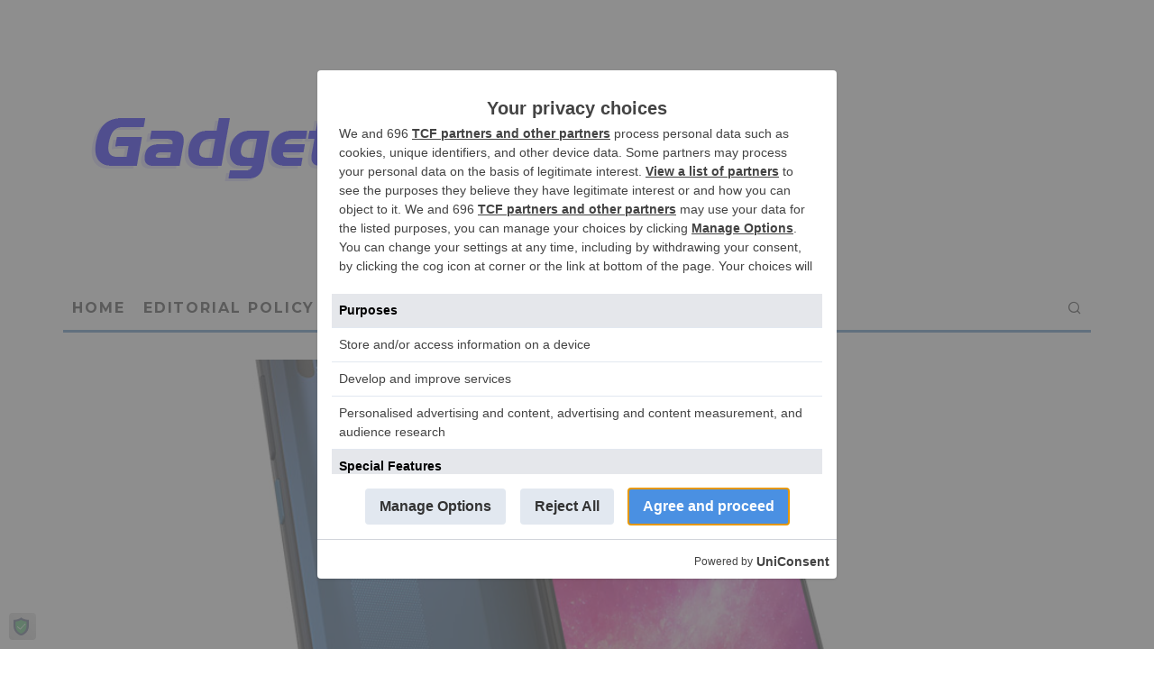

--- FILE ---
content_type: text/html; charset=UTF-8
request_url: https://gadgetnutz.com/2019/12/04/motorola-one-hyper-android-smartphone-from-motorola/
body_size: 21766
content:
<!DOCTYPE html>
<html lang="en-US">
<head>
	<meta charset="UTF-8">
			<meta name="viewport" content="width=device-width, height=device-height, initial-scale=1.0, minimum-scale=1.0">
		<link rel="profile" href="http://gmpg.org/xfn/11">
	<script>
window.__unic_config_v2 = {"unic_enable_iab":"no","unic_region":"worldwide","unic_language":"en","unic_company":"","unic_logo":"","unic_policy_url":"","unic_type":"popup","unic_enable_gdpr":"yes","unic_enable_ccpa":"yes","publisherCountryCode":"DE"};
window.wp_consent_type = 'optin';
</script>
<script data-nowprocket type="text/javascript">
!function(){var i,r,o;i="__tcfapiLocator",r=[],(o=window.frames[i])||(function e(){var t=window.document,a=!!o;if(!a)if(t.body){var n=t.createElement("iframe");n.style.cssText="display:none",n.name=i,t.body.appendChild(n)}else setTimeout(e,50);return!a}(),window.__tcfapi=function(){for(var e,t=[],a=0;a<arguments.length;a++)t[a]=arguments[a];if(!t.length)return r;if("setGdprApplies"===t[0])3<t.length&&2===parseInt(t[1],10)&&"boolean"==typeof t[3]&&(e=t[3],"function"==typeof t[2]&&t[2]("set",!0));else if("ping"===t[0]){var n={gdprApplies:e,cmpLoaded:!1,cmpStatus:"stub"};"function"==typeof t[2]&&t[2](n,!0)}else r.push(t)},window.addEventListener("message",function(n){var i="string"==typeof n.data,e={};try{e=i?JSON.parse(n.data):n.data}catch(e){}var r=e.__tcfapiCall;r&&window.__tcfapi(r.command,r.version,function(e,t){var a={__tcfapiReturn:{returnValue:e,success:t,callId:r.callId}};i&&(a=JSON.stringify(a)),n.source.postMessage(a,"*")},r.parameter)},!1))}();
!function(){var i,n,s;i="__uspapiLocator",n=[],(s=window.frames[i])||(function a(){var e=window.document,n=!!s;if(!s)if(e.body){var t=e.createElement("iframe");t.style.cssText="display:none",t.name=i,e.body.appendChild(t)}else setTimeout(a,50);return!n}(),window.__uspapi=function(){for(var a=[],e=0;e<arguments.length;e++)a[e]=arguments[e];if(!a.length)return n;"ping"===a[0]?"function"==typeof a[2]&&a[2]({cmpLoaded:!1,cmpStatus:"stub"},!0):n.push(a)},window.addEventListener("message",function(t){var i="string"==typeof t.data,a={};try{a=i?JSON.parse(t.data):t.data}catch(a){}var s=a.__uspapiCall;s&&window.__uspapi(s.command,s.version,function(a,e){var n={__uspapiReturn:{returnValue:a,success:e,callId:s.callId}};i&&(n=JSON.stringify(n)),t.source.postMessage(n,"*")},s.parameter)},!1))}();
window.__gpp_addFrame=function(e){if(!window.frames[e])if(document.body){var t=document.createElement("iframe");t.style.cssText="display:none",t.name=e,document.body.appendChild(t)}else window.setTimeout(window.__gpp_addFrame,50,e)},window.__gpp_stub=function(){var e=arguments;if(__gpp.queue=__gpp.queue||[],__gpp.events=__gpp.events||[],!e.length||1==e.length&&"queue"==e[0])return __gpp.queue;if(1==e.length&&"events"==e[0])return __gpp.events;var t=e[0],p=1<e.length?e[1]:null,s=2<e.length?e[2]:null;if("ping"===t)p&&p({gppVersion:"1.1",cmpStatus:"stub",cmpDisplayStatus:"hidden",signalStatus:"not ready",supportedAPIs:["2:tcfeuv2","5:tcfcav1","6:uspv1","7:usnatv1","8:uscav1","9:usvav1","10:uscov1","11:usutv1","12:usctv1"],cmpId:0,sectionList:[],applicableSections:[-1],gppString:"",parsedSections:{}},!0);else if("addEventListener"===t){"lastId"in __gpp||(__gpp.lastId=0),__gpp.lastId++;var n=__gpp.lastId;__gpp.events.push({id:n,callback:p,parameter:s}),p({eventName:"listenerRegistered",listenerId:n,data:!0,pingData:{gppVersion:"1.1",cmpStatus:"stub",cmpDisplayStatus:"hidden",signalStatus:"not ready",supportedAPIs:["2:tcfeuv2","5:tcfcav1","6:uspv1","7:usnatv1","8:uscav1","9:usvav1","10:uscov1","11:usutv1","12:usctv1"],cmpId:0,sectionList:[],applicableSections:[-1],gppString:"",parsedSections:{}}},!0)}else if("removeEventListener"===t){for(var a=!1,i=0;i<__gpp.events.length;i++)if(__gpp.events[i].id==s){__gpp.events.splice(i,1),a=!0;break}p({eventName:"listenerRemoved",listenerId:s,data:a,pingData:{gppVersion:"1.1",cmpStatus:"stub",cmpDisplayStatus:"hidden",signalStatus:"not ready",supportedAPIs:["2:tcfeuv2","5:tcfcav1","6:uspv1","7:usnatv1","8:uscav1","9:usvav1","10:uscov1","11:usutv1","12:usctv1"],cmpId:0,sectionList:[],applicableSections:[-1],gppString:"",parsedSections:{}}},!0)}else"hasSection"===t?p(!1,!0):"getSection"===t||"getField"===t?p(null,!0):__gpp.queue.push([].slice.apply(e))},window.__gpp_msghandler=function(s){var n="string"==typeof s.data;try{var t=n?JSON.parse(s.data):s.data}catch(e){t=null}if("object"==typeof t&&null!==t&&"__gppCall"in t){var a=t.__gppCall;window.__gpp(a.command,function(e,t){var p={__gppReturn:{returnValue:e,success:t,callId:a.callId}};s.source.postMessage(n?JSON.stringify(p):p,"*")},"parameter"in a?a.parameter:null,"version"in a?a.version:"1.1")}},"__gpp"in window&&"function"==typeof window.__gpp||(window.__gpp=window.__gpp_stub,window.addEventListener("message",window.__gpp_msghandler,!1),window.__gpp_addFrame("__gppLocator"));
window.gtag||(window.dataLayer=window.dataLayer||[],window.gtag=function(){window.dataLayer.push(arguments)}),window.gtag("set","developer_id.dZTcxZD",!0),window.gtag("consent","default",{ad_storage:"denied",functionality_storage:"denied",personalization_storage:"denied",analytics_storage:"denied",ad_user_data:"denied",ad_personalization:"denied",security_storage:"granted",wait_for_update:3e3}),window.gtag("set","ads_data_redaction",!0),window.gtag("set","url_passthrough",!1);
</script>
<script data-nowprocket async data-cfasync='false' src='https://cmp.uniconsent.com/v2/85d3bd683e/cmp.js'></script>
<meta name='robots' content='index, follow, max-image-preview:large, max-snippet:-1, max-video-preview:-1' />

	<!-- This site is optimized with the Yoast SEO plugin v26.7 - https://yoast.com/wordpress/plugins/seo/ -->
	<title>Motorola One Hyper - Android Smartphone from Motorola - GadgetNutz</title>
	<meta name="description" content="Capture incredibly detailed, high-resolution 64 MP photos and 32 MP selfies in any light, with Quad Pixel technology and Night Vision. Source: Motorola" />
	<link rel="canonical" href="https://gadgetnutz.com/2019/12/04/motorola-one-hyper-android-smartphone-from-motorola/" />
	<meta property="og:locale" content="en_US" />
	<meta property="og:type" content="article" />
	<meta property="og:title" content="Motorola One Hyper - Android Smartphone from Motorola - GadgetNutz" />
	<meta property="og:description" content="Capture incredibly detailed, high-resolution 64 MP photos and 32 MP selfies in any light, with Quad Pixel technology and Night Vision. Source: Motorola" />
	<meta property="og:url" content="https://gadgetnutz.com/2019/12/04/motorola-one-hyper-android-smartphone-from-motorola/" />
	<meta property="og:site_name" content="GadgetNutz" />
	<meta property="article:publisher" content="https://www.facebook.com/pages/GadgetNutz/123328377761704?fref=ts" />
	<meta property="article:published_time" content="2019-12-04T16:33:59+00:00" />
	<meta property="og:image" content="https://gadgetnutz.com/wp-content/uploads/2019/12/Motorola-one-Hyper_Deepsea-Blue_PDP-HERO.jpg" />
	<meta property="og:image:width" content="1000" />
	<meta property="og:image:height" content="1000" />
	<meta property="og:image:type" content="image/jpeg" />
	<meta name="author" content="Staff" />
	<meta name="twitter:card" content="summary_large_image" />
	<meta name="twitter:creator" content="@gadgetnutz" />
	<meta name="twitter:site" content="@gadgetnutz" />
	<meta name="twitter:label1" content="Written by" />
	<meta name="twitter:data1" content="Staff" />
	<script type="application/ld+json" class="yoast-schema-graph">{"@context":"https://schema.org","@graph":[{"@type":"Article","@id":"https://gadgetnutz.com/2019/12/04/motorola-one-hyper-android-smartphone-from-motorola/#article","isPartOf":{"@id":"https://gadgetnutz.com/2019/12/04/motorola-one-hyper-android-smartphone-from-motorola/"},"author":{"name":"Staff","@id":"https://gadgetnutz.com/#/schema/person/e81a14184adbceee9e5ef186fd1121a0"},"headline":"Motorola One Hyper &#8211; Android Smartphone from Motorola","datePublished":"2019-12-04T16:33:59+00:00","mainEntityOfPage":{"@id":"https://gadgetnutz.com/2019/12/04/motorola-one-hyper-android-smartphone-from-motorola/"},"wordCount":35,"commentCount":0,"publisher":{"@id":"https://gadgetnutz.com/#organization"},"image":{"@id":"https://gadgetnutz.com/2019/12/04/motorola-one-hyper-android-smartphone-from-motorola/#primaryimage"},"thumbnailUrl":"https://gadgetnutz.com/wp-content/uploads/2019/12/Motorola-one-Hyper_Deepsea-Blue_PDP-HERO.jpg","articleSection":["Android","Mobile Devices","News &amp; Reviews"],"inLanguage":"en-US","potentialAction":[{"@type":"CommentAction","name":"Comment","target":["https://gadgetnutz.com/2019/12/04/motorola-one-hyper-android-smartphone-from-motorola/#respond"]}]},{"@type":"WebPage","@id":"https://gadgetnutz.com/2019/12/04/motorola-one-hyper-android-smartphone-from-motorola/","url":"https://gadgetnutz.com/2019/12/04/motorola-one-hyper-android-smartphone-from-motorola/","name":"Motorola One Hyper - Android Smartphone from Motorola - GadgetNutz","isPartOf":{"@id":"https://gadgetnutz.com/#website"},"primaryImageOfPage":{"@id":"https://gadgetnutz.com/2019/12/04/motorola-one-hyper-android-smartphone-from-motorola/#primaryimage"},"image":{"@id":"https://gadgetnutz.com/2019/12/04/motorola-one-hyper-android-smartphone-from-motorola/#primaryimage"},"thumbnailUrl":"https://gadgetnutz.com/wp-content/uploads/2019/12/Motorola-one-Hyper_Deepsea-Blue_PDP-HERO.jpg","datePublished":"2019-12-04T16:33:59+00:00","description":"Capture incredibly detailed, high-resolution 64 MP photos and 32 MP selfies in any light, with Quad Pixel technology and Night Vision. Source: Motorola","breadcrumb":{"@id":"https://gadgetnutz.com/2019/12/04/motorola-one-hyper-android-smartphone-from-motorola/#breadcrumb"},"inLanguage":"en-US","potentialAction":[{"@type":"ReadAction","target":["https://gadgetnutz.com/2019/12/04/motorola-one-hyper-android-smartphone-from-motorola/"]}]},{"@type":"ImageObject","inLanguage":"en-US","@id":"https://gadgetnutz.com/2019/12/04/motorola-one-hyper-android-smartphone-from-motorola/#primaryimage","url":"https://gadgetnutz.com/wp-content/uploads/2019/12/Motorola-one-Hyper_Deepsea-Blue_PDP-HERO.jpg","contentUrl":"https://gadgetnutz.com/wp-content/uploads/2019/12/Motorola-one-Hyper_Deepsea-Blue_PDP-HERO.jpg","width":1000,"height":1000},{"@type":"BreadcrumbList","@id":"https://gadgetnutz.com/2019/12/04/motorola-one-hyper-android-smartphone-from-motorola/#breadcrumb","itemListElement":[{"@type":"ListItem","position":1,"name":"Home","item":"https://gadgetnutz.com/"},{"@type":"ListItem","position":2,"name":"Motorola One Hyper &#8211; Android Smartphone from Motorola"}]},{"@type":"WebSite","@id":"https://gadgetnutz.com/#website","url":"https://gadgetnutz.com/","name":"GadgetNutz","description":"Plug into the Best Gadget Reviews","publisher":{"@id":"https://gadgetnutz.com/#organization"},"potentialAction":[{"@type":"SearchAction","target":{"@type":"EntryPoint","urlTemplate":"https://gadgetnutz.com/?s={search_term_string}"},"query-input":{"@type":"PropertyValueSpecification","valueRequired":true,"valueName":"search_term_string"}}],"inLanguage":"en-US"},{"@type":"Organization","@id":"https://gadgetnutz.com/#organization","name":"Gadgetnutz.com","url":"https://gadgetnutz.com/","logo":{"@type":"ImageObject","inLanguage":"en-US","@id":"https://gadgetnutz.com/#/schema/logo/image/","url":"http://gadgetnutz.com/wp-content/uploads/2015/09/gadgetnutz-logo1.png","contentUrl":"http://gadgetnutz.com/wp-content/uploads/2015/09/gadgetnutz-logo1.png","width":558,"height":84,"caption":"Gadgetnutz.com"},"image":{"@id":"https://gadgetnutz.com/#/schema/logo/image/"},"sameAs":["https://www.facebook.com/pages/GadgetNutz/123328377761704?fref=ts","https://x.com/gadgetnutz"]},{"@type":"Person","@id":"https://gadgetnutz.com/#/schema/person/e81a14184adbceee9e5ef186fd1121a0","name":"Staff","image":{"@type":"ImageObject","inLanguage":"en-US","@id":"https://gadgetnutz.com/#/schema/person/image/","url":"https://secure.gravatar.com/avatar/2e27fe22c01fdee06a74739c3f50d839942b40cd1d2b19cd6e2f15d430ac4483?s=96&d=mm&r=pg","contentUrl":"https://secure.gravatar.com/avatar/2e27fe22c01fdee06a74739c3f50d839942b40cd1d2b19cd6e2f15d430ac4483?s=96&d=mm&r=pg","caption":"Staff"},"description":"GadgetNutz was founded over fifteen years ago with the mission of providing reviews of only the most interesting products on the market. The staff work together to create these news items and product announcements for our readers.","sameAs":["http://gadgetnutz.com"],"url":"https://gadgetnutz.com/author/admin/"}]}</script>
	<!-- / Yoast SEO plugin. -->


<link rel='dns-prefetch' href='//fonts.googleapis.com' />
<link rel="alternate" type="application/rss+xml" title="GadgetNutz &raquo; Feed" href="https://gadgetnutz.com/feed/" />
<link rel="alternate" type="application/rss+xml" title="GadgetNutz &raquo; Comments Feed" href="https://gadgetnutz.com/comments/feed/" />
<link rel="alternate" type="application/rss+xml" title="GadgetNutz &raquo; Motorola One Hyper &#8211; Android Smartphone from Motorola Comments Feed" href="https://gadgetnutz.com/2019/12/04/motorola-one-hyper-android-smartphone-from-motorola/feed/" />
<link rel="alternate" title="oEmbed (JSON)" type="application/json+oembed" href="https://gadgetnutz.com/wp-json/oembed/1.0/embed?url=https%3A%2F%2Fgadgetnutz.com%2F2019%2F12%2F04%2Fmotorola-one-hyper-android-smartphone-from-motorola%2F" />
<link rel="alternate" title="oEmbed (XML)" type="text/xml+oembed" href="https://gadgetnutz.com/wp-json/oembed/1.0/embed?url=https%3A%2F%2Fgadgetnutz.com%2F2019%2F12%2F04%2Fmotorola-one-hyper-android-smartphone-from-motorola%2F&#038;format=xml" />
<!-- gadgetnutz.com is managing ads with Advanced Ads 2.0.16 – https://wpadvancedads.com/ --><script id="gadge-ready">
			window.advanced_ads_ready=function(e,a){a=a||"complete";var d=function(e){return"interactive"===a?"loading"!==e:"complete"===e};d(document.readyState)?e():document.addEventListener("readystatechange",(function(a){d(a.target.readyState)&&e()}),{once:"interactive"===a})},window.advanced_ads_ready_queue=window.advanced_ads_ready_queue||[];		</script>
		<style id='wp-img-auto-sizes-contain-inline-css' type='text/css'>
img:is([sizes=auto i],[sizes^="auto," i]){contain-intrinsic-size:3000px 1500px}
/*# sourceURL=wp-img-auto-sizes-contain-inline-css */
</style>

<style id='wp-emoji-styles-inline-css' type='text/css'>

	img.wp-smiley, img.emoji {
		display: inline !important;
		border: none !important;
		box-shadow: none !important;
		height: 1em !important;
		width: 1em !important;
		margin: 0 0.07em !important;
		vertical-align: -0.1em !important;
		background: none !important;
		padding: 0 !important;
	}
/*# sourceURL=wp-emoji-styles-inline-css */
</style>
<link rel='stylesheet' id='wp-block-library-css' href='https://gadgetnutz.com/wp-includes/css/dist/block-library/style.min.css?ver=6171e1cf63122593197431bb308c6006' type='text/css' media='all' />
<style id='global-styles-inline-css' type='text/css'>
:root{--wp--preset--aspect-ratio--square: 1;--wp--preset--aspect-ratio--4-3: 4/3;--wp--preset--aspect-ratio--3-4: 3/4;--wp--preset--aspect-ratio--3-2: 3/2;--wp--preset--aspect-ratio--2-3: 2/3;--wp--preset--aspect-ratio--16-9: 16/9;--wp--preset--aspect-ratio--9-16: 9/16;--wp--preset--color--black: #000000;--wp--preset--color--cyan-bluish-gray: #abb8c3;--wp--preset--color--white: #ffffff;--wp--preset--color--pale-pink: #f78da7;--wp--preset--color--vivid-red: #cf2e2e;--wp--preset--color--luminous-vivid-orange: #ff6900;--wp--preset--color--luminous-vivid-amber: #fcb900;--wp--preset--color--light-green-cyan: #7bdcb5;--wp--preset--color--vivid-green-cyan: #00d084;--wp--preset--color--pale-cyan-blue: #8ed1fc;--wp--preset--color--vivid-cyan-blue: #0693e3;--wp--preset--color--vivid-purple: #9b51e0;--wp--preset--gradient--vivid-cyan-blue-to-vivid-purple: linear-gradient(135deg,rgb(6,147,227) 0%,rgb(155,81,224) 100%);--wp--preset--gradient--light-green-cyan-to-vivid-green-cyan: linear-gradient(135deg,rgb(122,220,180) 0%,rgb(0,208,130) 100%);--wp--preset--gradient--luminous-vivid-amber-to-luminous-vivid-orange: linear-gradient(135deg,rgb(252,185,0) 0%,rgb(255,105,0) 100%);--wp--preset--gradient--luminous-vivid-orange-to-vivid-red: linear-gradient(135deg,rgb(255,105,0) 0%,rgb(207,46,46) 100%);--wp--preset--gradient--very-light-gray-to-cyan-bluish-gray: linear-gradient(135deg,rgb(238,238,238) 0%,rgb(169,184,195) 100%);--wp--preset--gradient--cool-to-warm-spectrum: linear-gradient(135deg,rgb(74,234,220) 0%,rgb(151,120,209) 20%,rgb(207,42,186) 40%,rgb(238,44,130) 60%,rgb(251,105,98) 80%,rgb(254,248,76) 100%);--wp--preset--gradient--blush-light-purple: linear-gradient(135deg,rgb(255,206,236) 0%,rgb(152,150,240) 100%);--wp--preset--gradient--blush-bordeaux: linear-gradient(135deg,rgb(254,205,165) 0%,rgb(254,45,45) 50%,rgb(107,0,62) 100%);--wp--preset--gradient--luminous-dusk: linear-gradient(135deg,rgb(255,203,112) 0%,rgb(199,81,192) 50%,rgb(65,88,208) 100%);--wp--preset--gradient--pale-ocean: linear-gradient(135deg,rgb(255,245,203) 0%,rgb(182,227,212) 50%,rgb(51,167,181) 100%);--wp--preset--gradient--electric-grass: linear-gradient(135deg,rgb(202,248,128) 0%,rgb(113,206,126) 100%);--wp--preset--gradient--midnight: linear-gradient(135deg,rgb(2,3,129) 0%,rgb(40,116,252) 100%);--wp--preset--font-size--small: 13px;--wp--preset--font-size--medium: 20px;--wp--preset--font-size--large: 36px;--wp--preset--font-size--x-large: 42px;--wp--preset--spacing--20: 0.44rem;--wp--preset--spacing--30: 0.67rem;--wp--preset--spacing--40: 1rem;--wp--preset--spacing--50: 1.5rem;--wp--preset--spacing--60: 2.25rem;--wp--preset--spacing--70: 3.38rem;--wp--preset--spacing--80: 5.06rem;--wp--preset--shadow--natural: 6px 6px 9px rgba(0, 0, 0, 0.2);--wp--preset--shadow--deep: 12px 12px 50px rgba(0, 0, 0, 0.4);--wp--preset--shadow--sharp: 6px 6px 0px rgba(0, 0, 0, 0.2);--wp--preset--shadow--outlined: 6px 6px 0px -3px rgb(255, 255, 255), 6px 6px rgb(0, 0, 0);--wp--preset--shadow--crisp: 6px 6px 0px rgb(0, 0, 0);}:where(.is-layout-flex){gap: 0.5em;}:where(.is-layout-grid){gap: 0.5em;}body .is-layout-flex{display: flex;}.is-layout-flex{flex-wrap: wrap;align-items: center;}.is-layout-flex > :is(*, div){margin: 0;}body .is-layout-grid{display: grid;}.is-layout-grid > :is(*, div){margin: 0;}:where(.wp-block-columns.is-layout-flex){gap: 2em;}:where(.wp-block-columns.is-layout-grid){gap: 2em;}:where(.wp-block-post-template.is-layout-flex){gap: 1.25em;}:where(.wp-block-post-template.is-layout-grid){gap: 1.25em;}.has-black-color{color: var(--wp--preset--color--black) !important;}.has-cyan-bluish-gray-color{color: var(--wp--preset--color--cyan-bluish-gray) !important;}.has-white-color{color: var(--wp--preset--color--white) !important;}.has-pale-pink-color{color: var(--wp--preset--color--pale-pink) !important;}.has-vivid-red-color{color: var(--wp--preset--color--vivid-red) !important;}.has-luminous-vivid-orange-color{color: var(--wp--preset--color--luminous-vivid-orange) !important;}.has-luminous-vivid-amber-color{color: var(--wp--preset--color--luminous-vivid-amber) !important;}.has-light-green-cyan-color{color: var(--wp--preset--color--light-green-cyan) !important;}.has-vivid-green-cyan-color{color: var(--wp--preset--color--vivid-green-cyan) !important;}.has-pale-cyan-blue-color{color: var(--wp--preset--color--pale-cyan-blue) !important;}.has-vivid-cyan-blue-color{color: var(--wp--preset--color--vivid-cyan-blue) !important;}.has-vivid-purple-color{color: var(--wp--preset--color--vivid-purple) !important;}.has-black-background-color{background-color: var(--wp--preset--color--black) !important;}.has-cyan-bluish-gray-background-color{background-color: var(--wp--preset--color--cyan-bluish-gray) !important;}.has-white-background-color{background-color: var(--wp--preset--color--white) !important;}.has-pale-pink-background-color{background-color: var(--wp--preset--color--pale-pink) !important;}.has-vivid-red-background-color{background-color: var(--wp--preset--color--vivid-red) !important;}.has-luminous-vivid-orange-background-color{background-color: var(--wp--preset--color--luminous-vivid-orange) !important;}.has-luminous-vivid-amber-background-color{background-color: var(--wp--preset--color--luminous-vivid-amber) !important;}.has-light-green-cyan-background-color{background-color: var(--wp--preset--color--light-green-cyan) !important;}.has-vivid-green-cyan-background-color{background-color: var(--wp--preset--color--vivid-green-cyan) !important;}.has-pale-cyan-blue-background-color{background-color: var(--wp--preset--color--pale-cyan-blue) !important;}.has-vivid-cyan-blue-background-color{background-color: var(--wp--preset--color--vivid-cyan-blue) !important;}.has-vivid-purple-background-color{background-color: var(--wp--preset--color--vivid-purple) !important;}.has-black-border-color{border-color: var(--wp--preset--color--black) !important;}.has-cyan-bluish-gray-border-color{border-color: var(--wp--preset--color--cyan-bluish-gray) !important;}.has-white-border-color{border-color: var(--wp--preset--color--white) !important;}.has-pale-pink-border-color{border-color: var(--wp--preset--color--pale-pink) !important;}.has-vivid-red-border-color{border-color: var(--wp--preset--color--vivid-red) !important;}.has-luminous-vivid-orange-border-color{border-color: var(--wp--preset--color--luminous-vivid-orange) !important;}.has-luminous-vivid-amber-border-color{border-color: var(--wp--preset--color--luminous-vivid-amber) !important;}.has-light-green-cyan-border-color{border-color: var(--wp--preset--color--light-green-cyan) !important;}.has-vivid-green-cyan-border-color{border-color: var(--wp--preset--color--vivid-green-cyan) !important;}.has-pale-cyan-blue-border-color{border-color: var(--wp--preset--color--pale-cyan-blue) !important;}.has-vivid-cyan-blue-border-color{border-color: var(--wp--preset--color--vivid-cyan-blue) !important;}.has-vivid-purple-border-color{border-color: var(--wp--preset--color--vivid-purple) !important;}.has-vivid-cyan-blue-to-vivid-purple-gradient-background{background: var(--wp--preset--gradient--vivid-cyan-blue-to-vivid-purple) !important;}.has-light-green-cyan-to-vivid-green-cyan-gradient-background{background: var(--wp--preset--gradient--light-green-cyan-to-vivid-green-cyan) !important;}.has-luminous-vivid-amber-to-luminous-vivid-orange-gradient-background{background: var(--wp--preset--gradient--luminous-vivid-amber-to-luminous-vivid-orange) !important;}.has-luminous-vivid-orange-to-vivid-red-gradient-background{background: var(--wp--preset--gradient--luminous-vivid-orange-to-vivid-red) !important;}.has-very-light-gray-to-cyan-bluish-gray-gradient-background{background: var(--wp--preset--gradient--very-light-gray-to-cyan-bluish-gray) !important;}.has-cool-to-warm-spectrum-gradient-background{background: var(--wp--preset--gradient--cool-to-warm-spectrum) !important;}.has-blush-light-purple-gradient-background{background: var(--wp--preset--gradient--blush-light-purple) !important;}.has-blush-bordeaux-gradient-background{background: var(--wp--preset--gradient--blush-bordeaux) !important;}.has-luminous-dusk-gradient-background{background: var(--wp--preset--gradient--luminous-dusk) !important;}.has-pale-ocean-gradient-background{background: var(--wp--preset--gradient--pale-ocean) !important;}.has-electric-grass-gradient-background{background: var(--wp--preset--gradient--electric-grass) !important;}.has-midnight-gradient-background{background: var(--wp--preset--gradient--midnight) !important;}.has-small-font-size{font-size: var(--wp--preset--font-size--small) !important;}.has-medium-font-size{font-size: var(--wp--preset--font-size--medium) !important;}.has-large-font-size{font-size: var(--wp--preset--font-size--large) !important;}.has-x-large-font-size{font-size: var(--wp--preset--font-size--x-large) !important;}
/*# sourceURL=global-styles-inline-css */
</style>

<style id='classic-theme-styles-inline-css' type='text/css'>
/*! This file is auto-generated */
.wp-block-button__link{color:#fff;background-color:#32373c;border-radius:9999px;box-shadow:none;text-decoration:none;padding:calc(.667em + 2px) calc(1.333em + 2px);font-size:1.125em}.wp-block-file__button{background:#32373c;color:#fff;text-decoration:none}
/*# sourceURL=/wp-includes/css/classic-themes.min.css */
</style>
<link rel='stylesheet' id='contact-form-7-css' href='https://gadgetnutz.com/wp-content/plugins/contact-form-7/includes/css/styles.css?ver=6.1.4' type='text/css' media='all' />
<link rel='stylesheet' id='social-widget-css' href='https://gadgetnutz.com/wp-content/plugins/social-media-widget/social_widget.css?ver=6171e1cf63122593197431bb308c6006' type='text/css' media='all' />
<link rel='stylesheet' id='eeb-css-frontend-css' href='https://gadgetnutz.com/wp-content/plugins/email-encoder-bundle/assets/css/style.css?ver=54d4eedc552c499c4a8d6b89c23d3df1' type='text/css' media='all' />
<link rel='stylesheet' id='codetipi-15zine-style-css' href='https://gadgetnutz.com/wp-content/themes/15zine/assets/css/style.min.css?ver=3.3.9.8' type='text/css' media='all' />
<style id='codetipi-15zine-style-inline-css' type='text/css'>
.link-color-wrap > * > a,.link-color-wrap > * > ul a{ color: #1e1e1e;}.link-color-wrap > * > a:hover,.link-color-wrap > * > ul a:hover{ color: #555;}body{ color: #2e2e2e;}.site-footer{ color: #fff;}body{font-size:14px;font-weight:400;line-height:1.6;text-transform:none;}.excerpt{font-size:14px;font-weight:400;line-height:1.6;text-transform:none;}.preview-thumbnail .title, .preview-review .title{font-size:14px;font-weight:700;letter-spacing:0.1em;line-height:1.3;text-transform:uppercase;}.byline{font-size:10px;font-weight:700;letter-spacing:0.1em;line-height:1.3;text-transform:uppercase;}.tipi-button, .button__back__home{font-size:14px;font-weight:700;letter-spacing:0.1em;text-transform:uppercase;}.breadcrumbs{font-size:11px;font-weight:400;letter-spacing:0.1em;text-transform:none;}.secondary-menu-wrap{font-size:14px;font-weight:700;letter-spacing:0.1em;line-height:1;text-transform:uppercase;}.preview-slider.title-s .title{font-size:14px;font-weight:700;letter-spacing:0.1em;line-height:1.3;text-transform:uppercase;}.preview-slider.title-m .title{font-size:14px;font-weight:700;letter-spacing:0.1em;line-height:1.3;text-transform:uppercase;}.preview-slider.title-l .title{font-size:14px;font-weight:700;letter-spacing:0.1em;line-height:1.3;text-transform:uppercase;}.preview-slider.title-xl .title{font-size:14px;font-weight:700;letter-spacing:0.1em;line-height:1.3;text-transform:uppercase;}.preview-grid.title-s .title{font-size:14px;font-weight:700;letter-spacing:0.1em;line-height:1.3;text-transform:uppercase;}.preview-grid.title-m .title{font-size:14px;font-weight:700;letter-spacing:0.1em;line-height:1.3;text-transform:uppercase;}.preview-grid.title-l .title{font-size:14px;font-weight:700;letter-spacing:0.1em;line-height:1.3;text-transform:uppercase;}.preview-classic .title{font-size:14px;font-weight:700;letter-spacing:0.1em;line-height:1.3;text-transform:uppercase;}.preview-2 .title{font-size:14px;font-weight:700;letter-spacing:0.1em;line-height:1.3;text-transform:uppercase;}.entry-content blockquote, .entry-content .wp-block-pullquote p{font-size:18px;font-weight:400;line-height:1.5;text-transform:none;}.hero-wrap .caption, .gallery-block__wrap .caption{font-size:10px;font-weight:400;line-height:1.2;text-transform:none;}.main-navigation{font-size:14px;font-weight:700;letter-spacing:0.12em;line-height:1;text-transform:uppercase;}.hero-meta.tipi-s-typo .title{font-size:18px;font-weight:700;letter-spacing:0.1em;line-height:1.3;text-transform:uppercase;}.hero-meta.tipi-m-typo .title{font-size:18px;font-weight:700;letter-spacing:0.1em;line-height:1.3;text-transform:uppercase;}.hero-meta.tipi-l-typo .title{font-size:18px;font-weight:700;letter-spacing:0.1em;line-height:1.3;text-transform:uppercase;}.entry-content h1{font-size:18px;font-weight:700;letter-spacing:0.1em;line-height:1.3;text-transform:uppercase;}.entry-content h2{font-size:18px;font-weight:700;letter-spacing:0.1em;line-height:1.3;text-transform:uppercase;}.entry-content h3{font-size:14px;font-weight:700;letter-spacing:0.1em;line-height:1.3;text-transform:uppercase;}.entry-content h4{font-size:14px;font-weight:700;letter-spacing:0.1em;line-height:1.3;text-transform:uppercase;}.entry-content h5{font-size:14px;font-weight:700;letter-spacing:0.1em;line-height:1.3;text-transform:uppercase;}.widget-title{font-size:14px;font-weight:700;letter-spacing:0.1em;line-height:1.3;text-transform:uppercase;}.block-title-wrap .title{font-size:18px;font-weight:700;letter-spacing:0.1em;line-height:1.2;text-transform:uppercase;}.block-subtitle{font-size:15px;font-weight:700;letter-spacing:0.1em;line-height:1.3;text-transform:uppercase;}.preview-classic { padding-bottom: 30px; }.block-wrap-classic .block ~ .block .preview-1:first-child { padding-top: 30px; }.preview-thumbnail { padding-bottom: 20px; }.codetipi-15zine-widget .preview-thumbnail { padding-bottom: 15px; }.preview-classic{ border-bottom:1px dotted #f2f2f2;}.preview-classic { margin-bottom: 30px; }.block-wrap-bs-62 .block ~ .block, .block-wrap-classic .block ~ .block .preview-1:first-child { margin-top: 30px; }.block-wrap-classic .block ~ .block .preview-1:first-child{ border-top:1px dotted #f2f2f2;}.preview-classic { margin-bottom: 30px; }.block-wrap-bs-62 .block ~ .block, .block-wrap-classic .block ~ .block .preview-1:first-child { margin-top: 30px; }.preview-thumbnail{ border-bottom:1px dotted #f2f2f2;}.preview-thumbnail { margin-bottom: 20px; }.codetipi-15zine-widget .preview-thumbnail { margin-bottom: 15px; }.main-menu-logo img { width: 150px; }.mm-submenu-2 .mm-51 .menu-wrap > .sub-menu > li > a { color: #f2c231; }.cb-review-box .cb-bar .cb-overlay span { background: #4a88bf; }.cb-review-box i { color: #4a88bf; }.preview-slider.tile-overlay--1:after, .preview-slider.tile-overlay--2 .meta:after { opacity: 0.25; }.preview-grid.tile-overlay--1:after, .preview-grid.tile-overlay--2 .meta:after { opacity: 0.25; }.main-navigation-border { border-bottom-color: #4a88bf; }.cb-mm-on.cb-menu-light #cb-nav-bar .cb-main-nav > li:hover, .cb-mm-on.cb-menu-dark #cb-nav-bar .cb-main-nav > li:hover { background: #222; }body {}body, #respond, .cb-font-body, .font-b { font-family: 'Raleway',sans-serif; }h1, h2, h3, h4, h5, h6, .cb-font-header, .font-h, #bbp-user-navigation, .cb-byline, .product_meta, .price, .woocommerce-review-link, .cart_item, .cart-collaterals .cart_totals th { font-family: 'Montserrat',sans-serif }.main-menu > li > a, .main-menu-wrap .menu-icons > li > a {
		padding-top: 15px;
		padding-bottom: 15px;
	}.secondary-menu-wrap .menu-icons > li > a, .secondary-menu-wrap .secondary-menu > li > a {
		padding-top: 15px;
		padding-bottom: 15px;
	}.site-mob-header:not(.site-mob-header-11) .header-padding .logo-main-wrap, .site-mob-header:not(.site-mob-header-11) .header-padding .icons-wrap a, .site-mob-header-11 .header-padding {
		padding-top: 20px;
		padding-bottom: 20px;
	}.grid-spacing { border-top-width: 3px; }@media only screen and (min-width: 481px) {.block-wrap-slider:not(.block-wrap-51) .slider-spacing { margin-right: 3px;}.block--feature.block-wrap-slider .block-inner-style { padding-top: 3px;}}@media only screen and (min-width: 768px) {.grid-spacing { border-right-width: 3px; }.block-wrap-55 .slide { margin-right: 3px!important; }.block-wrap-grid:not(.block-wrap-81) .block { width: calc( 100% + 3px ); }.preview-slider.tile-overlay--1:hover:after, .preview-slider.tile-overlay--2.tile-overlay--gradient:hover:after, .preview-slider.tile-overlay--2:hover .meta:after { opacity: 0.75 ; }.preview-grid.tile-overlay--1:hover:after, .preview-grid.tile-overlay--2.tile-overlay--gradient:hover:after, .preview-grid.tile-overlay--2:hover .meta:after { opacity: 0.75 ; }}@media only screen and (min-width: 1020px) {.site-header .header-padding {
		padding-top: 20px;
		padding-bottom: 10px;
	}body{font-size:18px;}.excerpt{font-size:16px;}.tipi-button, .button__back__home{font-size:12px;}.secondary-menu-wrap{font-size:12px;}.preview-slider.title-s .title{font-size:16px;}.preview-slider.title-m .title{font-size:16px;}.preview-slider.title-l .title{font-size:32px;}.preview-slider.title-xl .title{font-size:38px;}.preview-grid.title-s .title{font-size:16px;}.preview-grid.title-m .title{font-size:16px;}.preview-grid.title-l .title{font-size:32px;}.preview-classic .title{font-size:20px;}.preview-2 .title{font-size:22px;}.entry-content blockquote, .entry-content .wp-block-pullquote p{font-size:30px;}.main-navigation{font-size:16px;}.hero-meta.tipi-s-typo .title{font-size:30px;}.hero-meta.tipi-m-typo .title{font-size:40px;}.hero-meta.tipi-l-typo .title{font-size:50px;}.entry-content h1{font-size:50px;}.entry-content h2{font-size:30px;}.entry-content h3{font-size:24px;}.entry-content h4{font-size:20px;}.entry-content h5{font-size:18px;}.widget-title{font-size:20px;}.block-title-wrap .title{font-size:36px;}}/*menu border bottom full width*/
.cb-menu-light #cb-nav-bar .cb-nav-bar-wrap {
    background: #fff;
    border-bottom: 3px solid #4a88bf;
}
.cb-menu-light #cb-nav-bar .cb-main-nav {
    border-bottom: none !important;
}

/*# sourceURL=codetipi-15zine-style-inline-css */
</style>
<link rel='stylesheet' id='codetipi-15zine-fonts-css' href='https://fonts.googleapis.com/css?family=Montserrat%3A400%2C700%7CRaleway%3A400%2C700&#038;display=swap' type='text/css' media='all' />
<link rel='stylesheet' id='swipebox-css' href='https://gadgetnutz.com/wp-content/themes/15zine/assets/css/swipebox.min.css?ver=1.4.4' type='text/css' media='all' />
<link rel='stylesheet' id='font-awesome-css' href='https://gadgetnutz.com/wp-content/themes/15zine/assets/fonts/fontawesome/css/fontawesome.min.css?ver=3.3.9.8' type='text/css' media='all' />
<link rel='stylesheet' id='font-awesome-regular-css' href='https://gadgetnutz.com/wp-content/themes/15zine/assets/fonts/fontawesome/css/regular.min.css?ver=3.3.9.8' type='text/css' media='all' />
<link rel='stylesheet' id='font-awesome-solid-css' href='https://gadgetnutz.com/wp-content/themes/15zine/assets/fonts/fontawesome/css/solid.min.css?ver=3.3.9.8' type='text/css' media='all' />
<script type="text/javascript" src="https://gadgetnutz.com/wp-includes/js/jquery/jquery.min.js?ver=3.7.1" id="jquery-core-js"></script>
<script type="text/javascript" src="https://gadgetnutz.com/wp-includes/js/jquery/jquery-migrate.min.js?ver=3.4.1" id="jquery-migrate-js"></script>
<script type="text/javascript" src="https://gadgetnutz.com/wp-content/plugins/email-encoder-bundle/assets/js/custom.js?ver=2c542c9989f589cd5318f5cef6a9ecd7" id="eeb-js-frontend-js"></script>
<link rel="https://api.w.org/" href="https://gadgetnutz.com/wp-json/" /><link rel="alternate" title="JSON" type="application/json" href="https://gadgetnutz.com/wp-json/wp/v2/posts/45529" /><link rel="EditURI" type="application/rsd+xml" title="RSD" href="https://gadgetnutz.com/xmlrpc.php?rsd" />

<link rel='shortlink' href='https://gadgetnutz.com/?p=45529' />
<script type="text/javascript">
(function(url){
	if(/(?:Chrome\/26\.0\.1410\.63 Safari\/537\.31|WordfenceTestMonBot)/.test(navigator.userAgent)){ return; }
	var addEvent = function(evt, handler) {
		if (window.addEventListener) {
			document.addEventListener(evt, handler, false);
		} else if (window.attachEvent) {
			document.attachEvent('on' + evt, handler);
		}
	};
	var removeEvent = function(evt, handler) {
		if (window.removeEventListener) {
			document.removeEventListener(evt, handler, false);
		} else if (window.detachEvent) {
			document.detachEvent('on' + evt, handler);
		}
	};
	var evts = 'contextmenu dblclick drag dragend dragenter dragleave dragover dragstart drop keydown keypress keyup mousedown mousemove mouseout mouseover mouseup mousewheel scroll'.split(' ');
	var logHuman = function() {
		if (window.wfLogHumanRan) { return; }
		window.wfLogHumanRan = true;
		var wfscr = document.createElement('script');
		wfscr.type = 'text/javascript';
		wfscr.async = true;
		wfscr.src = url + '&r=' + Math.random();
		(document.getElementsByTagName('head')[0]||document.getElementsByTagName('body')[0]).appendChild(wfscr);
		for (var i = 0; i < evts.length; i++) {
			removeEvent(evts[i], logHuman);
		}
	};
	for (var i = 0; i < evts.length; i++) {
		addEvent(evts[i], logHuman);
	}
})('//gadgetnutz.com/?wordfence_lh=1&hid=BE10C1EB1E74474FDA1D6CC826B8157B');
</script><link rel="preload" type="font/woff2" as="font" href="https://gadgetnutz.com/wp-content/themes/15zine/assets/css/15zine/codetipi-15zine.woff2?9oa0lg" crossorigin><link rel="preload" type="font/woff2" as="font" href="https://gadgetnutz.com/wp-content/themes/15zine/assets/fonts/fontawesome/webfonts/fa-regular-400.woff2?v=5.9.0" crossorigin><link rel="preload" type="font/woff2" as="font" href="https://gadgetnutz.com/wp-content/themes/15zine/assets/fonts/fontawesome/webfonts/fa-solid-900.woff2?v=5.9.0" crossorigin><link rel="dns-prefetch" href="//fonts.googleapis.com"><link rel="preconnect" href="https://fonts.gstatic.com/" crossorigin><style id='codetipi-15zine-mm-style-inline-css' type='text/css'>

			.main-menu-bar-color-1 .main-menu .mm-color.menu-item-8846.active > a,
			.main-menu-bar-color-1.mm-ani-0 .main-menu .mm-color.menu-item-8846:hover > a,
			.main-menu-bar-color-1 .main-menu .current-menu-item.menu-item-8846 > a
			{ background: #222; }.main-navigation .menu-item-8846 .menu-wrap > * { border-top-color: #222!important; }

			.main-menu-bar-color-1 .main-menu .mm-color.menu-item-5552.active > a,
			.main-menu-bar-color-1.mm-ani-0 .main-menu .mm-color.menu-item-5552:hover > a,
			.main-menu-bar-color-1 .main-menu .current-menu-item.menu-item-5552 > a
			{ background: #222; }.main-navigation .menu-item-5552 .menu-wrap > * { border-top-color: #222!important; }

			.main-menu-bar-color-1 .main-menu .mm-color.menu-item-5553.active > a,
			.main-menu-bar-color-1.mm-ani-0 .main-menu .mm-color.menu-item-5553:hover > a,
			.main-menu-bar-color-1 .main-menu .current-menu-item.menu-item-5553 > a
			{ background: #222; }.main-navigation .menu-item-5553 .menu-wrap > * { border-top-color: #222!important; }

			.main-menu-bar-color-1 .main-menu .mm-color.menu-item-5557.active > a,
			.main-menu-bar-color-1.mm-ani-0 .main-menu .mm-color.menu-item-5557:hover > a,
			.main-menu-bar-color-1 .main-menu .current-menu-item.menu-item-5557 > a
			{ background: #222; }.main-navigation .menu-item-5557 .menu-wrap > * { border-top-color: #222!important; }
/*# sourceURL=codetipi-15zine-mm-style-inline-css */
</style>
</head>
<body class="wp-singular post-template-default single single-post postid-45529 single-format-standard wp-theme-15zine wp-child-theme-15zine-child sticky-sbs mob-fi-tall  cb-body-light cb-footer-dark body-mob-header-2 site-mob-menu-a-4 site-mob-menu-1 mm-submenu-2 aa-prefix-gadge-">
			<div id="cb-outer-container" class="site">
		<header id="mobhead" class="site-header-block site-mob-header tipi-l-0 site-mob-header-2 sticky-menu-1 sticky-top site-skin-1"><div class="bg-area stickyable header-padding tipi-row tipi-vertical-c">
	<div class="logo-main-wrap logo-mob-wrap tipi-vertical-c">
		<div class="logo logo-mobile"><a href="https://gadgetnutz.com" data-pin-nopin="true"><img src="http://gadgetnutz.com/wp-content/uploads/2015/09/gadgetnutz-logo1.png" srcset="http://gadgetnutz.com/wp-content/uploads/2015/09/gadgetnutz-logo1.png 2x" alt="GadgetNutz"></a></div>	</div>
	<ul class="menu-right icons-wrap tipi-vertical-c">
		<li class="codetipi-15zine-icon cb-icon-search cb-menu-icon vertical-c"><a href="#" data-title="Search" class="tipi-tip tipi-tip-b vertical-c modal-tr" data-type="search"><i class="codetipi-15zine-i-search" aria-hidden="true"></i></a></li>				<li class="codetipi-15zine-icon vertical-c"><a href="#" class="mob-tr-open" data-target="slide-menu"><i class="codetipi-15zine-i-menu" aria-hidden="true"></i></a></li>	</ul>
</div>
</header><!-- .site-mob-header --><div id="mob-line" class="tipi-l-0"></div>		<div id="cb-container" class="site-inner container clearfix">
<header id="masthead" class="site-header-block site-header clearfix site-header-1 header-skin-1 site-img-1 mm-ani-1 mm-skin-2 main-menu-skin-1 main-menu-width-3 main-menu-bar-color-1 dt-header-da wrap logo-only-when-stuck main-menu-l"><div class="bg-area">
			<div class="logo-main-wrap header-padding tipi-vertical-c logo-main-wrap-l side-spacing">
			<div class="logo logo-main"><a href="https://gadgetnutz.com" data-pin-nopin="true"><img src="http://gadgetnutz.com/wp-content/uploads/2015/09/gadgetnutz-logo1.png" srcset="http://gadgetnutz.com/wp-content/uploads/2015/09/gadgetnutz-logo1.png 2x" alt="GadgetNutz"></a></div>			<div class="block-da-1 block-da block-da-cb_banner_code tipi-flex-right clearfix"><!-- Narrow Header Advert -->
<ins class="adsbygoogle" style="display:inline-block;width:728px;height:90px" data-ad-client="ca-pub-1284187998805027" data-ad-slot="4415592239"></ins>
<script>
     (adsbygoogle = window.adsbygoogle || []).push({});
</script></div>		</div>
		<div class="background"></div></div>
</header><!-- .site-header --><div id="header-line"></div><nav id="cb-nav-bar" class="main-navigation cb-nav-bar-wrap nav-bar tipi-m-0-down clearfix site-skin-1 mm-ani-1 mm-skin-2 main-menu-bar-color-1 wrap side-spacing sticky-top sticky-menu sticky-menu-1 logo-only-when-stuck main-menu-l">
	<div class="menu-bg-area main-navigation-border">
		<div id="cb-main-menu" class="main-menu-wrap cb-nav-bar-wrap clearfix cb-font-header main-nav-wrap vertical-c side-spacing wrap">
			<div class="logo-menu-wrap tipi-vertical-c"><div id="cb-nav-logo" class="main-menu-logo logo"><a href="https://gadgetnutz.com"><img src="http://gadgetnutz.com/wp-content/uploads/2015/09/gadgetnutz-logo1.png" alt="Menu logo" srcset="http://gadgetnutz.com/wp-content/uploads/2015/09/gadgetnutz-logo1.png 2x"></a></div></div>			<ul id="menu-main-menu" class="main-menu nav cb-main-nav main-nav clearfix tipi-flex horizontal-menu">
				<li id="menu-item-8846" class="menu-item menu-item-type-custom menu-item-object-custom dropper standard-drop menu-item-8846"><a href="/">Home</a></li>
<li id="menu-item-5552" class="menu-item menu-item-type-post_type menu-item-object-page menu-item-has-children dropper standard-drop menu-item-5552"><a href="https://gadgetnutz.com/editorial-policy/">Editorial Policy</a><div class="menu mm-1" data-mm="1"><div class="menu-wrap menu-wrap-minus-10">
<ul class="sub-menu">
	<li id="menu-item-5554" class="menu-item menu-item-type-post_type menu-item-object-page dropper standard-drop menu-item-5554"><a href="https://gadgetnutz.com/advertising-rates/privacy-policy/">Privacy Policy</a></li>
	<li id="menu-item-5555" class="menu-item menu-item-type-post_type menu-item-object-page dropper standard-drop menu-item-5555"><a href="https://gadgetnutz.com/advertising-rates/terms-of-use/">Terms of Use</a></li>
</ul></div></div>
</li>
<li id="menu-item-5553" class="menu-item menu-item-type-post_type menu-item-object-page dropper standard-drop menu-item-5553"><a href="https://gadgetnutz.com/about-us/">About Us</a></li>
<li id="menu-item-5557" class="menu-item menu-item-type-post_type menu-item-object-page dropper standard-drop menu-item-5557"><a href="https://gadgetnutz.com/contact-us/">Contact Us</a></li>
			</ul>
			<ul class="menu-icons horizontal-menu tipi-flex-eq-height">
				<li class="codetipi-15zine-icon cb-icon-search cb-menu-icon vertical-c"><a href="#" data-title="Search" class="tipi-tip tipi-tip-b vertical-c modal-tr" data-type="search"><i class="codetipi-15zine-i-search" aria-hidden="true"></i></a></li>							</ul>
		</div>
	</div>
</nav>
<div id="cb-content" class="content-area clearfix">
	<div class="post-wrap clearfix title-beneath hero-s sidebar-off-wide hero-core-1 post-45529 post type-post status-publish format-standard has-post-thumbnail hentry category-android-news category-mobile-device-news category-news">
				<div class="single-content contents-wrap wrap side-spacing content-bg clearfix article-layout-51">
			<div class="tipi-cols clearfix">
					<div id="main" class="cb-main main tipi-col tipi-xs-12 clearfix site-main main-block-wrap block-wrap tipi-m-8">
		<article>
			<div class="hero-wrap cb-fis clearfix hero-1 no-par"><div class="hero"><img width="1000" height="1000" src="https://gadgetnutz.com/wp-content/uploads/2019/12/Motorola-one-Hyper_Deepsea-Blue_PDP-HERO.jpg" class="flipboard-image wp-post-image" alt="" decoding="async" fetchpriority="high" srcset="https://gadgetnutz.com/wp-content/uploads/2019/12/Motorola-one-Hyper_Deepsea-Blue_PDP-HERO.jpg 1000w, https://gadgetnutz.com/wp-content/uploads/2019/12/Motorola-one-Hyper_Deepsea-Blue_PDP-HERO-150x150.jpg 150w, https://gadgetnutz.com/wp-content/uploads/2019/12/Motorola-one-Hyper_Deepsea-Blue_PDP-HERO-500x500.jpg 500w" sizes="(max-width: 1000px) 100vw, 1000px" /></div></div><div class="meta-wrap hero-meta tipi-s-typo elements-design-1 clearfix"><div class="meta"><div class="title-wrap"><h1 class="entry-title title flipboard-title">Motorola One Hyper &#8211; Android Smartphone from Motorola</h1></div><div class="cb-byline byline byline-3"><span class="byline-part author-avatar flipboard-author with-name"><a href="https://gadgetnutz.com/author/admin/" class="author-avatar"><img alt='' src='https://secure.gravatar.com/avatar/2e27fe22c01fdee06a74739c3f50d839942b40cd1d2b19cd6e2f15d430ac4483?s=50&#038;d=mm&#038;r=pg' srcset='https://secure.gravatar.com/avatar/2e27fe22c01fdee06a74739c3f50d839942b40cd1d2b19cd6e2f15d430ac4483?s=100&#038;d=mm&#038;r=pg 2x' class='avatar avatar-50 photo' height='50' width='50' decoding='async'/></a></span><span class="byline-part author"><a class="url fn n" href="https://gadgetnutz.com/author/admin/">Staff</a></span><span class="byline-part separator separator-date">&middot;</span><span class="byline-part cb-date date"><time class="entry-date published dateCreated flipboard-date" datetime="2019-12-04T11:33:59-05:00">December 4, 2019</time></span></div><div class="cb-byline byline byline-10 byline-shaded byline-cats-design-1"><div class="byline-part cats"><a href="https://gadgetnutz.com/category/news/mobile-device-news/android-news/" class="cat">Android</a><a href="https://gadgetnutz.com/category/news/mobile-device-news/" class="cat">Mobile Devices</a><a href="https://gadgetnutz.com/category/news/" class="cat">News &amp; Reviews</a></div></div></div></div><!-- .meta-wrap -->						<div class="entry-content-wrap clearfix">
																					<div class="entry-content body-color clearfix link-color-wrap
								">
																										<blockquote><p><a href="https://www.motorola.com/us/products/motorola-one-hyper?utm_source=motoemail&amp;utm_medium=email&amp;utm_campaign=ECOMM_NA_US_EN_EMAIL_PRODUCT_ONEHYPER&amp;utm_content=LAUNCH&amp;utm_term=cta_button_2&amp;ceid=1afa2f5294e855bc45d23853114d509ab3a0f4dc46c25ff8103716a0a3332300"><img decoding="async" class="alignnone size-full" src="http://gadgetnutz.com/wp-content/uploads/2019/12/Motorola-one-Hyper_Deepsea-Blue_PDP-HERO.jpg" alt="" /></a></p>
<p>Capture incredibly detailed, high-resolution 64 MP photos and 32 MP selfies in any light, with Quad Pixel technology and Night Vision.</p></blockquote>
<p>Source: <em><a href="https://www.motorola.com/us/products/motorola-one-hyper">Motorola one hyper &#8211; Android Smartphone | Motorola</a></em></p>
<div class="gadge-after-content" id="gadge-4286311401"><div id="amzn-assoc-ad-29b3fc9a-f175-4ce7-be03-470b8fbd5b0b"></div><script async src="//z-na.amazon-adsystem.com/widgets/onejs?MarketPlace=US&adInstanceId=29b3fc9a-f175-4ce7-be03-470b8fbd5b0b"></script>
</div>									</div>
			</div>

			<footer class="cb-article-footer entry-footer tipi-xs-12">
				<div id="cb-next-previous-posts" class="cb-next-previous cb-post-block-bg cb-post-footer-block cb-font-header clearfix"><div class="cb-previous-post cb-meta cb-next-previous-block"><div class="cb-arrow"><i class="codetipi-15zine-i-chevron-left"></i></div><span class="cb-read-previous-title cb-read-title"><a href="https://gadgetnutz.com/2019/12/03/stay-healthy-6-best-fitness-smartwatches-you-can-buy-right-now/">Previous Article</a></span><a href="https://gadgetnutz.com/2019/12/03/stay-healthy-6-best-fitness-smartwatches-you-can-buy-right-now/" class="cb-previous-title cb-title title">Stay Healthy: 6 Best Fitness Smartwatches You Can Buy Right now </a></div><div class="cb-next-post cb-meta cb-next-previous-block"><div class="cb-arrow"><i class="codetipi-15zine-i-chevron-right"></i></div><span class="cb-read-next-title cb-read-title"><a href="https://gadgetnutz.com/2019/12/04/the-best-mens-watches-under-100/">Next Article</a></span><a href="https://gadgetnutz.com/2019/12/04/the-best-mens-watches-under-100/" class="cb-next-title cb-title title">The best men&#8217;s watches under $100</a></div></div><div id="cb-author-box" class="cb-post-footer-block cb-post-block-bg clearfix author-box"><div class="mask cb-mask"><a href="https://gadgetnutz.com/author/admin/"><img alt='' src='https://secure.gravatar.com/avatar/2e27fe22c01fdee06a74739c3f50d839942b40cd1d2b19cd6e2f15d430ac4483?s=100&#038;d=mm&#038;r=pg' srcset='https://secure.gravatar.com/avatar/2e27fe22c01fdee06a74739c3f50d839942b40cd1d2b19cd6e2f15d430ac4483?s=200&#038;d=mm&#038;r=pg 2x' class='avatar avatar-100 photo' height='100' width='100' decoding='async'/></a></div><div class="cb-meta meta"><div class="cb-title cb-font-header title"><a href="https://gadgetnutz.com/author/admin/"><span>Staff</span></a></div>		<p class="cb-author-bio biography">GadgetNutz was founded over fifteen years ago with the mission of providing reviews of only the most interesting products on the market. The staff work together to create these news items and product announcements for our readers.</p>
		<div class="social-icons"><a href="http://gadgetnutz.com" target="_blank" rel="noopener nofollow" class="cb-contact-icon tipi-tip tipi-tip-b" data-title="Website"><i class="codetipi-15zine-i-link"></i></a></div></div></div><div id="block-wrap-70961" class="block-wrap block-wrap-52 block-to-see block-wrap-slider cb-module-block clearfix cb-style-overlay tipi-xs-12 block-css-70961 block--light" data-id="70961"><div class="block-inner-style"><div class="block-inner-box contents"><div class="block-title-wrap singular-block-header"><h2 class="block-title cb-module-title title">Related Posts</h2></div><div class="slider clearfix" data-ppp="2" data-dir="0" data-s="52" data-effect="1"><article class="preview-slider slider-spacing slide cb-meta-style-4 tile-overlay--1 title-loc-bl tipi-m-6  title-base title-s">							<div class="cb-mask mask" style="background:#222;">
			<a href="https://gadgetnutz.com/2025/12/22/iphone-fold-leak-shows-radical-design/" class="mask-img">
				<img width="379" height="300" src="data:image/svg+xml,%3Csvg%20xmlns=&#039;http://www.w3.org/2000/svg&#039;%20viewBox=&#039;0%200%20379%20300&#039;%3E%3C/svg%3E" class="attachment-codetipi-15zine-379-300 size-codetipi-15zine-379-300 codetipi-15zine-lazy-load-base codetipi-15zine-lazy-load  wp-post-image" alt="" decoding="async" data-lazy-src="https://gadgetnutz.com/wp-content/uploads/2025/12/First-iPhone-foldable-alleged-design-379x300.webp" />			</a>
		</div>
								<div class="meta cb-meta cb-article-meta wrap">
												<h2 class="title cb-post-title">
							<a href="https://gadgetnutz.com/2025/12/22/iphone-fold-leak-shows-radical-design/">
								iPhone Fold Leak Shows Radical Design							</a>
						</h2>
						<div class="cb-byline byline byline-3 byline-cats-design-1"><div class="byline-part cats"><a href="https://gadgetnutz.com/category/featured/" class="cat">Featured</a><a href="https://gadgetnutz.com/category/news/mobile-device-news/ios-news/" class="cat">iOS</a><a href="https://gadgetnutz.com/category/news/mobile-device-news/" class="cat">Mobile Devices</a><a href="https://gadgetnutz.com/category/news/" class="cat">News &amp; Reviews</a></div></div>					</div>
				</article>
				<span class="slider-arrow vertical-c slider-arrow-prev"><i class="codetipi-15zine-i-chevron-left"></i></span><span class="slider-arrow vertical-c slider-arrow-next"><i class="codetipi-15zine-i-chevron-right"></i></span></div></div></div></div><div id="comments" class="comments-area cb-post-footer-block clearfix singular-block-header">
	<div id="respond" class="comment-respond">
		<h3 id="reply-title" class="footer-block-title comment-reply-title">Leave a Reply <small><a rel="nofollow" id="cancel-comment-reply-link" href="/2019/12/04/motorola-one-hyper-android-smartphone-from-motorola/#respond" style="display:none;">Cancel reply</a></small></h3><p class="must-log-in">You must be <a href="https://gadgetnutz.com/wp-login.php?redirect_to=https%3A%2F%2Fgadgetnutz.com%2F2019%2F12%2F04%2Fmotorola-one-hyper-android-smartphone-from-motorola%2F">logged in</a> to post a comment.</p>	</div><!-- #respond -->
	</div><!-- #comments -->
			</footer>
		</article>
	</div>
				</div>
		</div>
			</div>
</div>
<footer id="cb-footer" class="site-footer">
			<div id="cb-widgets" class="cb-footer-x cb-footer-a wrap clearfix cb-site-padding">
							<div class="cb-one cb-column clearfix">
					<div id="text-24" class="cb-footer-widget codetipi-15zine-widget clearfix widget_text">			<div class="textwidget"></div>
		</div>				</div>
										<div class="cb-two cb-column clearfix">
					<div id="text-22" class="cb-footer-widget codetipi-15zine-widget clearfix widget_text">			<div class="textwidget"><img src="http://gadgetnutz.com/wp-content/uploads/2015/09/footer-logo.png" title="Logo" /></div>
		</div>				</div>
										<div class="cb-three cb-column clearfix">
					<div id="text-25" class="cb-footer-widget codetipi-15zine-widget clearfix widget_text">			<div class="textwidget"></div>
		</div>				</div>
								</div>
				<div class="cb-under-footer cb-column clearfix">
			<div id="text-18" class="cb-footer-widget codetipi-15zine-widget clearfix widget_text">			<div class="textwidget"><p><center><br />
<script async src="//pagead2.googlesyndication.com/pagead/js/adsbygoogle.js"></script><br />
<!-- GadgetNutz Responsive --><br />
<ins class="adsbygoogle" style="display: block;" data-ad-client="ca-pub-1284187998805027" data-ad-slot="6510561170" data-ad-format="auto"></ins><br />
<script>
(adsbygoogle = window.adsbygoogle || []).push({});
</script></center></p>
</div>
		</div>		</div>
				<div class="cb-footer-lower cb-font-header clearfix">
			<div class="wrap clearfix">
								<div class="cb-footer-links clearfix"><ul id="menu-footer" class="footer-menu nav cb-footer-nav clearfix"><li id="menu-item-13874" class="menu-item menu-item-type-custom menu-item-object-custom dropper standard-drop menu-item-13874"><a href="/feed/">RSS Feed</a></li>
<li id="menu-item-13878" class="menu-item menu-item-type-post_type menu-item-object-page dropper standard-drop menu-item-13878"><a href="https://gadgetnutz.com/contact-us/">Contact Us</a></li>
<li id="menu-item-13875" class="menu-item menu-item-type-post_type menu-item-object-page dropper standard-drop menu-item-13875"><a href="https://gadgetnutz.com/advertising-rates/privacy-policy/">Privacy Policy</a></li>
<li id="menu-item-13876" class="menu-item menu-item-type-post_type menu-item-object-page dropper standard-drop menu-item-13876"><a href="https://gadgetnutz.com/advertising-rates/terms-of-use/">Terms of Use</a></li>
<li id="menu-item-13877" class="menu-item menu-item-type-post_type menu-item-object-page dropper standard-drop menu-item-13877"><a href="https://gadgetnutz.com/editorial-policy/">Editorial Policy</a></li>
</ul></div>				<div class="cb-copyright">GadgetNutz, Two-Minute Reviews, their logos, and the plug icon are all trademarks of Kermit Woodall</div>				<div id="to-top-wrap" class="to-top cb-to-top"><a href="#" id="to-top-a"><i class="codetipi-15zine-i-chevron-up cb-circle"></i></a></div>			</div>
		</div>
	</footer>
</div> <!-- end .site-inner -->
</div>
<div id="mob-menu-wrap" class="mob-menu-wrap mobile-navigation-dd tipi-l-0 site-skin-1 site-img-1">
	<div class="bg-area">
		<div class="content-wrap">
			<div class="content">
				<div class="logo-x-wrap tipi-flex vertical-c">
					<div class="logo logo-mobile_menu"><a href="https://gadgetnutz.com" data-pin-nopin="true"><img src="http://gadgetnutz.com/wp-content/uploads/2015/09/gadgetnutz-logo1.png" srcset="http://gadgetnutz.com/wp-content/uploads/2015/09/gadgetnutz-logo1.png 2x" alt="GadgetNutz"></a></div>					<a href="#" class="mob-tr-close tipi-close-icon"><i class="codetipi-15zine-i-x" aria-hidden="true"></i></a>
				</div>
				<nav class="mobile-navigation mobile-navigation-1"><ul id="menu-mobile" class="menu-mobile vertical-menu"><li class="menu-item menu-item-type-custom menu-item-object-custom dropper standard-drop menu-item-8846"><a href="/">Home</a></li>
<li class="menu-item menu-item-type-post_type menu-item-object-page menu-item-has-children dropper standard-drop menu-item-5552"><a href="https://gadgetnutz.com/editorial-policy/">Editorial Policy</a>
<ul class="sub-menu">
	<li class="menu-item menu-item-type-post_type menu-item-object-page dropper standard-drop menu-item-5554"><a href="https://gadgetnutz.com/advertising-rates/privacy-policy/">Privacy Policy</a></li>
	<li class="menu-item menu-item-type-post_type menu-item-object-page dropper standard-drop menu-item-5555"><a href="https://gadgetnutz.com/advertising-rates/terms-of-use/">Terms of Use</a></li>
</ul>
</li>
<li class="menu-item menu-item-type-post_type menu-item-object-page dropper standard-drop menu-item-5553"><a href="https://gadgetnutz.com/about-us/">About Us</a></li>
<li class="menu-item menu-item-type-post_type menu-item-object-page dropper standard-drop menu-item-5557"><a href="https://gadgetnutz.com/contact-us/">Contact Us</a></li>
</ul></nav><!-- .mobile-navigation -->				<ul class="menu-icons horizontal-menu">
					<li class="codetipi-15zine-icon cb-icon-search cb-menu-icon vertical-c"><a href="#" data-title="Search" class="tipi-tip tipi-tip-b vertical-c modal-tr" data-type="search"><i class="codetipi-15zine-i-search" aria-hidden="true"></i></a></li>				</ul>
			</div>
		</div>
		<div class="background"></div>	</div>
</div>
<div id="modal" class="modal-wrap inactive dark-overlay">
	<span class="tipi-overlay tipi-overlay-modal"></span>
	<div class="content tipi-vertical-c wrap">
		<div class="content-search search-form-wrap content-block tipi-xs-12 tipi-m-8">
			<form method="get" class="search tipi-flex" action="https://gadgetnutz.com/">
	<input type="search" class="search-field font-h" placeholder="Search" value="" name="s" autocomplete="off" aria-label="search form">
	<button class="tipi-i-search-thin search-submit" type="submit" value="" aria-label="search"><i class="codetipi-15zine-i-search"></i></button>
</form>
			<div class="search-hints">
				<span class="search-hint">
					Type to search or hit ESC to close				</span>
			</div>
			<div class="content-found-wrap"><div class="content-found"></div><div class="button-wrap"><a class="search-all-results button-arrow-r button-arrow tipi-button" href="#"><span class="button-title">See all results</span><i class="codetipi-15zine-i-chevron-right"></i></a></div></div>		</div>
		<div class="content-lwa content-block site-img-1 site-skin-1">
				</div>
		<div class="content-custom content-block">
		</div>
	</div>
	<a href="#" class="close tipi-x-wrap tipi-x-outer"><i class="codetipi-15zine-i-x"></i></a>

</div>
<span id="tipi-overlay" class="tipi-overlay tipi-overlay-base tipi-overlay-dark"><a href="#" class="close tipi-x-wrap"><i class="codetipi-15zine-i-x"></i></a></span>
	<script type="speculationrules">
{"prefetch":[{"source":"document","where":{"and":[{"href_matches":"/*"},{"not":{"href_matches":["/wp-*.php","/wp-admin/*","/wp-content/uploads/*","/wp-content/*","/wp-content/plugins/*","/wp-content/themes/15zine-child/*","/wp-content/themes/15zine/*","/*\\?(.+)"]}},{"not":{"selector_matches":"a[rel~=\"nofollow\"]"}},{"not":{"selector_matches":".no-prefetch, .no-prefetch a"}}]},"eagerness":"conservative"}]}
</script>
<script type="application/ld+json">{"@context": "http://schema.org",
	"@type": "WebPage",
	"name": "GadgetNutz",
	"description": "Plug into the Best Gadget Reviews","url": "https://gadgetnutz.com/","datePublished": "2019-12-04T11:33:59-05:00","dateCreated": "2019-12-04T11:33:59-05:00","dateModified": "2019-12-04T11:32:25-05:00","potentialAction": {
	"@type": "SearchAction",
	"target": "https://gadgetnutz.com/?s=&#123;search_term&#125;",
	"query-input": "required name=search_term"}}</script><script type="text/javascript" src="https://gadgetnutz.com/wp-includes/js/dist/hooks.min.js?ver=dd5603f07f9220ed27f1" id="wp-hooks-js"></script>
<script type="text/javascript" src="https://gadgetnutz.com/wp-includes/js/dist/i18n.min.js?ver=c26c3dc7bed366793375" id="wp-i18n-js"></script>
<script type="text/javascript" id="wp-i18n-js-after">
/* <![CDATA[ */
wp.i18n.setLocaleData( { 'text direction\u0004ltr': [ 'ltr' ] } );
//# sourceURL=wp-i18n-js-after
/* ]]> */
</script>
<script type="text/javascript" src="https://gadgetnutz.com/wp-content/plugins/contact-form-7/includes/swv/js/index.js?ver=6.1.4" id="swv-js"></script>
<script type="text/javascript" id="contact-form-7-js-before">
/* <![CDATA[ */
var wpcf7 = {
    "api": {
        "root": "https:\/\/gadgetnutz.com\/wp-json\/",
        "namespace": "contact-form-7\/v1"
    },
    "cached": 1
};
//# sourceURL=contact-form-7-js-before
/* ]]> */
</script>
<script type="text/javascript" src="https://gadgetnutz.com/wp-content/plugins/contact-form-7/includes/js/index.js?ver=6.1.4" id="contact-form-7-js"></script>
<script type="text/javascript" src="https://gadgetnutz.com/wp-content/plugins/uniconsent-cmp/public/js/unic.min.js?ver=1.6.2" id="unic-cmp-script-js"></script>
<script type="text/javascript" src="https://gadgetnutz.com/wp-content/themes/15zine/assets/js/js.cookie.min.js?ver=3.3.9.8" id="js-cookie-js"></script>
<script type="text/javascript" src="https://gadgetnutz.com/wp-includes/js/comment-reply.min.js?ver=6171e1cf63122593197431bb308c6006" id="comment-reply-js" async="async" data-wp-strategy="async" fetchpriority="low"></script>
<script type="text/javascript" src="https://gadgetnutz.com/wp-content/themes/15zine/assets/js/swipebox.min.js?ver=1.4.4.1" id="swipebox-js"></script>
<script type="text/javascript" src="https://gadgetnutz.com/wp-content/themes/15zine/assets/js/gsap/TweenLite.min.js?ver=1.20.5" id="tween-lite-js"></script>
<script type="text/javascript" src="https://gadgetnutz.com/wp-content/themes/15zine/assets/js/gsap/CSSPlugin.min.js?ver=1.20.5" id="css-plugin-js"></script>
<script type="text/javascript" src="https://gadgetnutz.com/wp-content/themes/15zine/assets/js/flickity.pkgd.min.js?ver=2.1.2" id="flickity-js"></script>
<script type="text/javascript" src="https://gadgetnutz.com/wp-content/themes/15zine/assets/js/flickity-full-screen.min.js?ver=1.1.0" id="flickity-full-screen-js"></script>
<script type="text/javascript" src="https://gadgetnutz.com/wp-content/themes/15zine/assets/js/flickity-fade.min.js?ver=1.0.0" id="flickity-fade-js"></script>
<script type="text/javascript" src="https://gadgetnutz.com/wp-content/themes/15zine/assets/js/scrollmagic.min.js?ver=2.0.5" id="scroll-magic-js"></script>
<script type="text/javascript" src="https://gadgetnutz.com/wp-content/themes/15zine/assets/js/sticky-kit.min.js?ver=2.2.3" id="sticky-kit-js"></script>
<script type="text/javascript" src="https://gadgetnutz.com/wp-content/themes/15zine/assets/js/menu-aim.min.js?ver=1.9.0" id="menu-aim-js"></script>
<script type="text/javascript" id="codetipi-15zine-functions-js-extra">
/* <![CDATA[ */
var codetipi15zineJS = {"root":"https://gadgetnutz.com/wp-json/codetipi-15zine/v1/","nonce":"7b236de692","i18n":{"embedError":"There was a problem with your embed code. Please refer to the documentation for help.","loadMore":"Load More","noMore":"No More Content"},"args":{"path":"/","slider":"7000","disqus":false,"iplCached":true,"iplMob":true,"lazy":true,"lightbox":true,"pluginsUrl":"https://gadgetnutz.com/wp-content/plugins","cookieDuration":90,"frontpage":false,"ipl":[]},"qry":{"page":0,"year":2019,"monthnum":12,"day":4,"name":"motorola-one-hyper-android-smartphone-from-motorola","error":"","m":"","p":0,"post_parent":"","subpost":"","subpost_id":"","attachment":"","attachment_id":0,"pagename":"","page_id":0,"second":"","minute":"","hour":"","w":0,"category_name":"","tag":"","cat":"","tag_id":"","author":"","author_name":"","feed":"","tb":"","paged":0,"meta_key":"","meta_value":"","preview":"","s":"","sentence":"","title":"","fields":"all","menu_order":"","embed":"","category__in":[],"category__not_in":[],"category__and":[],"post__in":[],"post__not_in":[],"post_name__in":[],"tag__in":[],"tag__not_in":[],"tag__and":[],"tag_slug__in":[],"tag_slug__and":[],"post_parent__in":[],"post_parent__not_in":[],"author__in":[],"author__not_in":[],"search_columns":[],"ignore_sticky_posts":false,"suppress_filters":false,"cache_results":true,"update_post_term_cache":true,"update_menu_item_cache":false,"lazy_load_term_meta":true,"update_post_meta_cache":true,"post_type":"","posts_per_page":12,"nopaging":false,"comments_per_page":"0","no_found_rows":false,"order":"DESC"}};
//# sourceURL=codetipi-15zine-functions-js-extra
/* ]]> */
</script>
<script type="text/javascript" src="https://gadgetnutz.com/wp-content/themes/15zine/assets/js/functions.min.js?ver=3.3.9.8" id="codetipi-15zine-functions-js"></script>
<script type="text/javascript" id="codetipi-15zine-functions-js-after">
/* <![CDATA[ */
	var codetipi_15zine_70961 = {
		id: 70961,
		next: 2,
		prev: 0,
		target: 0,
		mnp: 0,
		p: 52,
		is110: 0,
		counter: 0,
		specific: "related",
		counter_class: "",
		post_subtitle: "",
		excerpt_off: 1,
		excerpt_length: 0,
		excerpt_full: 0,
		review_size: 5,
		img_shape: 0,
		byline_off: 0,
		fi_off: 0,
		ppp: 1,
		args: {"post__not_in":[45529],"post_type":"post","posts_per_page":"1","tag":"","cat":"340,41,2,"}	};
	
//# sourceURL=codetipi-15zine-functions-js-after
/* ]]> */
</script>
<script type="text/javascript" src="https://gadgetnutz.com/wp-content/plugins/advanced-ads/admin/assets/js/advertisement.js?ver=2.0.16" id="advanced-ads-find-adblocker-js"></script>
<script type="text/javascript" src="https://www.google.com/recaptcha/api.js?render=6LcJw68UAAAAAJwaFm75sAuT-uRue08AODpEOdgY&amp;ver=3.0" id="google-recaptcha-js"></script>
<script type="text/javascript" src="https://gadgetnutz.com/wp-includes/js/dist/vendor/wp-polyfill.min.js?ver=3.15.0" id="wp-polyfill-js"></script>
<script type="text/javascript" id="wpcf7-recaptcha-js-before">
/* <![CDATA[ */
var wpcf7_recaptcha = {
    "sitekey": "6LcJw68UAAAAAJwaFm75sAuT-uRue08AODpEOdgY",
    "actions": {
        "homepage": "homepage",
        "contactform": "contactform"
    }
};
//# sourceURL=wpcf7-recaptcha-js-before
/* ]]> */
</script>
<script type="text/javascript" src="https://gadgetnutz.com/wp-content/plugins/contact-form-7/modules/recaptcha/index.js?ver=6.1.4" id="wpcf7-recaptcha-js"></script>
<script id="wp-emoji-settings" type="application/json">
{"baseUrl":"https://s.w.org/images/core/emoji/17.0.2/72x72/","ext":".png","svgUrl":"https://s.w.org/images/core/emoji/17.0.2/svg/","svgExt":".svg","source":{"concatemoji":"https://gadgetnutz.com/wp-includes/js/wp-emoji-release.min.js?ver=6171e1cf63122593197431bb308c6006"}}
</script>
<script type="module">
/* <![CDATA[ */
/*! This file is auto-generated */
const a=JSON.parse(document.getElementById("wp-emoji-settings").textContent),o=(window._wpemojiSettings=a,"wpEmojiSettingsSupports"),s=["flag","emoji"];function i(e){try{var t={supportTests:e,timestamp:(new Date).valueOf()};sessionStorage.setItem(o,JSON.stringify(t))}catch(e){}}function c(e,t,n){e.clearRect(0,0,e.canvas.width,e.canvas.height),e.fillText(t,0,0);t=new Uint32Array(e.getImageData(0,0,e.canvas.width,e.canvas.height).data);e.clearRect(0,0,e.canvas.width,e.canvas.height),e.fillText(n,0,0);const a=new Uint32Array(e.getImageData(0,0,e.canvas.width,e.canvas.height).data);return t.every((e,t)=>e===a[t])}function p(e,t){e.clearRect(0,0,e.canvas.width,e.canvas.height),e.fillText(t,0,0);var n=e.getImageData(16,16,1,1);for(let e=0;e<n.data.length;e++)if(0!==n.data[e])return!1;return!0}function u(e,t,n,a){switch(t){case"flag":return n(e,"\ud83c\udff3\ufe0f\u200d\u26a7\ufe0f","\ud83c\udff3\ufe0f\u200b\u26a7\ufe0f")?!1:!n(e,"\ud83c\udde8\ud83c\uddf6","\ud83c\udde8\u200b\ud83c\uddf6")&&!n(e,"\ud83c\udff4\udb40\udc67\udb40\udc62\udb40\udc65\udb40\udc6e\udb40\udc67\udb40\udc7f","\ud83c\udff4\u200b\udb40\udc67\u200b\udb40\udc62\u200b\udb40\udc65\u200b\udb40\udc6e\u200b\udb40\udc67\u200b\udb40\udc7f");case"emoji":return!a(e,"\ud83e\u1fac8")}return!1}function f(e,t,n,a){let r;const o=(r="undefined"!=typeof WorkerGlobalScope&&self instanceof WorkerGlobalScope?new OffscreenCanvas(300,150):document.createElement("canvas")).getContext("2d",{willReadFrequently:!0}),s=(o.textBaseline="top",o.font="600 32px Arial",{});return e.forEach(e=>{s[e]=t(o,e,n,a)}),s}function r(e){var t=document.createElement("script");t.src=e,t.defer=!0,document.head.appendChild(t)}a.supports={everything:!0,everythingExceptFlag:!0},new Promise(t=>{let n=function(){try{var e=JSON.parse(sessionStorage.getItem(o));if("object"==typeof e&&"number"==typeof e.timestamp&&(new Date).valueOf()<e.timestamp+604800&&"object"==typeof e.supportTests)return e.supportTests}catch(e){}return null}();if(!n){if("undefined"!=typeof Worker&&"undefined"!=typeof OffscreenCanvas&&"undefined"!=typeof URL&&URL.createObjectURL&&"undefined"!=typeof Blob)try{var e="postMessage("+f.toString()+"("+[JSON.stringify(s),u.toString(),c.toString(),p.toString()].join(",")+"));",a=new Blob([e],{type:"text/javascript"});const r=new Worker(URL.createObjectURL(a),{name:"wpTestEmojiSupports"});return void(r.onmessage=e=>{i(n=e.data),r.terminate(),t(n)})}catch(e){}i(n=f(s,u,c,p))}t(n)}).then(e=>{for(const n in e)a.supports[n]=e[n],a.supports.everything=a.supports.everything&&a.supports[n],"flag"!==n&&(a.supports.everythingExceptFlag=a.supports.everythingExceptFlag&&a.supports[n]);var t;a.supports.everythingExceptFlag=a.supports.everythingExceptFlag&&!a.supports.flag,a.supports.everything||((t=a.source||{}).concatemoji?r(t.concatemoji):t.wpemoji&&t.twemoji&&(r(t.twemoji),r(t.wpemoji)))});
//# sourceURL=https://gadgetnutz.com/wp-includes/js/wp-emoji-loader.min.js
/* ]]> */
</script>
<script>!function(){window.advanced_ads_ready_queue=window.advanced_ads_ready_queue||[],advanced_ads_ready_queue.push=window.advanced_ads_ready;for(var d=0,a=advanced_ads_ready_queue.length;d<a;d++)advanced_ads_ready(advanced_ads_ready_queue[d])}();</script></body>
</html> <!-- The End. what a ride! -->

<!-- Page cached by LiteSpeed Cache 7.7 on 2026-01-15 19:58:24 -->

--- FILE ---
content_type: text/html; charset=utf-8
request_url: https://www.google.com/recaptcha/api2/anchor?ar=1&k=6LcJw68UAAAAAJwaFm75sAuT-uRue08AODpEOdgY&co=aHR0cHM6Ly9nYWRnZXRudXR6LmNvbTo0NDM.&hl=en&v=PoyoqOPhxBO7pBk68S4YbpHZ&size=invisible&anchor-ms=20000&execute-ms=30000&cb=lq1g31xx15rm
body_size: 48637
content:
<!DOCTYPE HTML><html dir="ltr" lang="en"><head><meta http-equiv="Content-Type" content="text/html; charset=UTF-8">
<meta http-equiv="X-UA-Compatible" content="IE=edge">
<title>reCAPTCHA</title>
<style type="text/css">
/* cyrillic-ext */
@font-face {
  font-family: 'Roboto';
  font-style: normal;
  font-weight: 400;
  font-stretch: 100%;
  src: url(//fonts.gstatic.com/s/roboto/v48/KFO7CnqEu92Fr1ME7kSn66aGLdTylUAMa3GUBHMdazTgWw.woff2) format('woff2');
  unicode-range: U+0460-052F, U+1C80-1C8A, U+20B4, U+2DE0-2DFF, U+A640-A69F, U+FE2E-FE2F;
}
/* cyrillic */
@font-face {
  font-family: 'Roboto';
  font-style: normal;
  font-weight: 400;
  font-stretch: 100%;
  src: url(//fonts.gstatic.com/s/roboto/v48/KFO7CnqEu92Fr1ME7kSn66aGLdTylUAMa3iUBHMdazTgWw.woff2) format('woff2');
  unicode-range: U+0301, U+0400-045F, U+0490-0491, U+04B0-04B1, U+2116;
}
/* greek-ext */
@font-face {
  font-family: 'Roboto';
  font-style: normal;
  font-weight: 400;
  font-stretch: 100%;
  src: url(//fonts.gstatic.com/s/roboto/v48/KFO7CnqEu92Fr1ME7kSn66aGLdTylUAMa3CUBHMdazTgWw.woff2) format('woff2');
  unicode-range: U+1F00-1FFF;
}
/* greek */
@font-face {
  font-family: 'Roboto';
  font-style: normal;
  font-weight: 400;
  font-stretch: 100%;
  src: url(//fonts.gstatic.com/s/roboto/v48/KFO7CnqEu92Fr1ME7kSn66aGLdTylUAMa3-UBHMdazTgWw.woff2) format('woff2');
  unicode-range: U+0370-0377, U+037A-037F, U+0384-038A, U+038C, U+038E-03A1, U+03A3-03FF;
}
/* math */
@font-face {
  font-family: 'Roboto';
  font-style: normal;
  font-weight: 400;
  font-stretch: 100%;
  src: url(//fonts.gstatic.com/s/roboto/v48/KFO7CnqEu92Fr1ME7kSn66aGLdTylUAMawCUBHMdazTgWw.woff2) format('woff2');
  unicode-range: U+0302-0303, U+0305, U+0307-0308, U+0310, U+0312, U+0315, U+031A, U+0326-0327, U+032C, U+032F-0330, U+0332-0333, U+0338, U+033A, U+0346, U+034D, U+0391-03A1, U+03A3-03A9, U+03B1-03C9, U+03D1, U+03D5-03D6, U+03F0-03F1, U+03F4-03F5, U+2016-2017, U+2034-2038, U+203C, U+2040, U+2043, U+2047, U+2050, U+2057, U+205F, U+2070-2071, U+2074-208E, U+2090-209C, U+20D0-20DC, U+20E1, U+20E5-20EF, U+2100-2112, U+2114-2115, U+2117-2121, U+2123-214F, U+2190, U+2192, U+2194-21AE, U+21B0-21E5, U+21F1-21F2, U+21F4-2211, U+2213-2214, U+2216-22FF, U+2308-230B, U+2310, U+2319, U+231C-2321, U+2336-237A, U+237C, U+2395, U+239B-23B7, U+23D0, U+23DC-23E1, U+2474-2475, U+25AF, U+25B3, U+25B7, U+25BD, U+25C1, U+25CA, U+25CC, U+25FB, U+266D-266F, U+27C0-27FF, U+2900-2AFF, U+2B0E-2B11, U+2B30-2B4C, U+2BFE, U+3030, U+FF5B, U+FF5D, U+1D400-1D7FF, U+1EE00-1EEFF;
}
/* symbols */
@font-face {
  font-family: 'Roboto';
  font-style: normal;
  font-weight: 400;
  font-stretch: 100%;
  src: url(//fonts.gstatic.com/s/roboto/v48/KFO7CnqEu92Fr1ME7kSn66aGLdTylUAMaxKUBHMdazTgWw.woff2) format('woff2');
  unicode-range: U+0001-000C, U+000E-001F, U+007F-009F, U+20DD-20E0, U+20E2-20E4, U+2150-218F, U+2190, U+2192, U+2194-2199, U+21AF, U+21E6-21F0, U+21F3, U+2218-2219, U+2299, U+22C4-22C6, U+2300-243F, U+2440-244A, U+2460-24FF, U+25A0-27BF, U+2800-28FF, U+2921-2922, U+2981, U+29BF, U+29EB, U+2B00-2BFF, U+4DC0-4DFF, U+FFF9-FFFB, U+10140-1018E, U+10190-1019C, U+101A0, U+101D0-101FD, U+102E0-102FB, U+10E60-10E7E, U+1D2C0-1D2D3, U+1D2E0-1D37F, U+1F000-1F0FF, U+1F100-1F1AD, U+1F1E6-1F1FF, U+1F30D-1F30F, U+1F315, U+1F31C, U+1F31E, U+1F320-1F32C, U+1F336, U+1F378, U+1F37D, U+1F382, U+1F393-1F39F, U+1F3A7-1F3A8, U+1F3AC-1F3AF, U+1F3C2, U+1F3C4-1F3C6, U+1F3CA-1F3CE, U+1F3D4-1F3E0, U+1F3ED, U+1F3F1-1F3F3, U+1F3F5-1F3F7, U+1F408, U+1F415, U+1F41F, U+1F426, U+1F43F, U+1F441-1F442, U+1F444, U+1F446-1F449, U+1F44C-1F44E, U+1F453, U+1F46A, U+1F47D, U+1F4A3, U+1F4B0, U+1F4B3, U+1F4B9, U+1F4BB, U+1F4BF, U+1F4C8-1F4CB, U+1F4D6, U+1F4DA, U+1F4DF, U+1F4E3-1F4E6, U+1F4EA-1F4ED, U+1F4F7, U+1F4F9-1F4FB, U+1F4FD-1F4FE, U+1F503, U+1F507-1F50B, U+1F50D, U+1F512-1F513, U+1F53E-1F54A, U+1F54F-1F5FA, U+1F610, U+1F650-1F67F, U+1F687, U+1F68D, U+1F691, U+1F694, U+1F698, U+1F6AD, U+1F6B2, U+1F6B9-1F6BA, U+1F6BC, U+1F6C6-1F6CF, U+1F6D3-1F6D7, U+1F6E0-1F6EA, U+1F6F0-1F6F3, U+1F6F7-1F6FC, U+1F700-1F7FF, U+1F800-1F80B, U+1F810-1F847, U+1F850-1F859, U+1F860-1F887, U+1F890-1F8AD, U+1F8B0-1F8BB, U+1F8C0-1F8C1, U+1F900-1F90B, U+1F93B, U+1F946, U+1F984, U+1F996, U+1F9E9, U+1FA00-1FA6F, U+1FA70-1FA7C, U+1FA80-1FA89, U+1FA8F-1FAC6, U+1FACE-1FADC, U+1FADF-1FAE9, U+1FAF0-1FAF8, U+1FB00-1FBFF;
}
/* vietnamese */
@font-face {
  font-family: 'Roboto';
  font-style: normal;
  font-weight: 400;
  font-stretch: 100%;
  src: url(//fonts.gstatic.com/s/roboto/v48/KFO7CnqEu92Fr1ME7kSn66aGLdTylUAMa3OUBHMdazTgWw.woff2) format('woff2');
  unicode-range: U+0102-0103, U+0110-0111, U+0128-0129, U+0168-0169, U+01A0-01A1, U+01AF-01B0, U+0300-0301, U+0303-0304, U+0308-0309, U+0323, U+0329, U+1EA0-1EF9, U+20AB;
}
/* latin-ext */
@font-face {
  font-family: 'Roboto';
  font-style: normal;
  font-weight: 400;
  font-stretch: 100%;
  src: url(//fonts.gstatic.com/s/roboto/v48/KFO7CnqEu92Fr1ME7kSn66aGLdTylUAMa3KUBHMdazTgWw.woff2) format('woff2');
  unicode-range: U+0100-02BA, U+02BD-02C5, U+02C7-02CC, U+02CE-02D7, U+02DD-02FF, U+0304, U+0308, U+0329, U+1D00-1DBF, U+1E00-1E9F, U+1EF2-1EFF, U+2020, U+20A0-20AB, U+20AD-20C0, U+2113, U+2C60-2C7F, U+A720-A7FF;
}
/* latin */
@font-face {
  font-family: 'Roboto';
  font-style: normal;
  font-weight: 400;
  font-stretch: 100%;
  src: url(//fonts.gstatic.com/s/roboto/v48/KFO7CnqEu92Fr1ME7kSn66aGLdTylUAMa3yUBHMdazQ.woff2) format('woff2');
  unicode-range: U+0000-00FF, U+0131, U+0152-0153, U+02BB-02BC, U+02C6, U+02DA, U+02DC, U+0304, U+0308, U+0329, U+2000-206F, U+20AC, U+2122, U+2191, U+2193, U+2212, U+2215, U+FEFF, U+FFFD;
}
/* cyrillic-ext */
@font-face {
  font-family: 'Roboto';
  font-style: normal;
  font-weight: 500;
  font-stretch: 100%;
  src: url(//fonts.gstatic.com/s/roboto/v48/KFO7CnqEu92Fr1ME7kSn66aGLdTylUAMa3GUBHMdazTgWw.woff2) format('woff2');
  unicode-range: U+0460-052F, U+1C80-1C8A, U+20B4, U+2DE0-2DFF, U+A640-A69F, U+FE2E-FE2F;
}
/* cyrillic */
@font-face {
  font-family: 'Roboto';
  font-style: normal;
  font-weight: 500;
  font-stretch: 100%;
  src: url(//fonts.gstatic.com/s/roboto/v48/KFO7CnqEu92Fr1ME7kSn66aGLdTylUAMa3iUBHMdazTgWw.woff2) format('woff2');
  unicode-range: U+0301, U+0400-045F, U+0490-0491, U+04B0-04B1, U+2116;
}
/* greek-ext */
@font-face {
  font-family: 'Roboto';
  font-style: normal;
  font-weight: 500;
  font-stretch: 100%;
  src: url(//fonts.gstatic.com/s/roboto/v48/KFO7CnqEu92Fr1ME7kSn66aGLdTylUAMa3CUBHMdazTgWw.woff2) format('woff2');
  unicode-range: U+1F00-1FFF;
}
/* greek */
@font-face {
  font-family: 'Roboto';
  font-style: normal;
  font-weight: 500;
  font-stretch: 100%;
  src: url(//fonts.gstatic.com/s/roboto/v48/KFO7CnqEu92Fr1ME7kSn66aGLdTylUAMa3-UBHMdazTgWw.woff2) format('woff2');
  unicode-range: U+0370-0377, U+037A-037F, U+0384-038A, U+038C, U+038E-03A1, U+03A3-03FF;
}
/* math */
@font-face {
  font-family: 'Roboto';
  font-style: normal;
  font-weight: 500;
  font-stretch: 100%;
  src: url(//fonts.gstatic.com/s/roboto/v48/KFO7CnqEu92Fr1ME7kSn66aGLdTylUAMawCUBHMdazTgWw.woff2) format('woff2');
  unicode-range: U+0302-0303, U+0305, U+0307-0308, U+0310, U+0312, U+0315, U+031A, U+0326-0327, U+032C, U+032F-0330, U+0332-0333, U+0338, U+033A, U+0346, U+034D, U+0391-03A1, U+03A3-03A9, U+03B1-03C9, U+03D1, U+03D5-03D6, U+03F0-03F1, U+03F4-03F5, U+2016-2017, U+2034-2038, U+203C, U+2040, U+2043, U+2047, U+2050, U+2057, U+205F, U+2070-2071, U+2074-208E, U+2090-209C, U+20D0-20DC, U+20E1, U+20E5-20EF, U+2100-2112, U+2114-2115, U+2117-2121, U+2123-214F, U+2190, U+2192, U+2194-21AE, U+21B0-21E5, U+21F1-21F2, U+21F4-2211, U+2213-2214, U+2216-22FF, U+2308-230B, U+2310, U+2319, U+231C-2321, U+2336-237A, U+237C, U+2395, U+239B-23B7, U+23D0, U+23DC-23E1, U+2474-2475, U+25AF, U+25B3, U+25B7, U+25BD, U+25C1, U+25CA, U+25CC, U+25FB, U+266D-266F, U+27C0-27FF, U+2900-2AFF, U+2B0E-2B11, U+2B30-2B4C, U+2BFE, U+3030, U+FF5B, U+FF5D, U+1D400-1D7FF, U+1EE00-1EEFF;
}
/* symbols */
@font-face {
  font-family: 'Roboto';
  font-style: normal;
  font-weight: 500;
  font-stretch: 100%;
  src: url(//fonts.gstatic.com/s/roboto/v48/KFO7CnqEu92Fr1ME7kSn66aGLdTylUAMaxKUBHMdazTgWw.woff2) format('woff2');
  unicode-range: U+0001-000C, U+000E-001F, U+007F-009F, U+20DD-20E0, U+20E2-20E4, U+2150-218F, U+2190, U+2192, U+2194-2199, U+21AF, U+21E6-21F0, U+21F3, U+2218-2219, U+2299, U+22C4-22C6, U+2300-243F, U+2440-244A, U+2460-24FF, U+25A0-27BF, U+2800-28FF, U+2921-2922, U+2981, U+29BF, U+29EB, U+2B00-2BFF, U+4DC0-4DFF, U+FFF9-FFFB, U+10140-1018E, U+10190-1019C, U+101A0, U+101D0-101FD, U+102E0-102FB, U+10E60-10E7E, U+1D2C0-1D2D3, U+1D2E0-1D37F, U+1F000-1F0FF, U+1F100-1F1AD, U+1F1E6-1F1FF, U+1F30D-1F30F, U+1F315, U+1F31C, U+1F31E, U+1F320-1F32C, U+1F336, U+1F378, U+1F37D, U+1F382, U+1F393-1F39F, U+1F3A7-1F3A8, U+1F3AC-1F3AF, U+1F3C2, U+1F3C4-1F3C6, U+1F3CA-1F3CE, U+1F3D4-1F3E0, U+1F3ED, U+1F3F1-1F3F3, U+1F3F5-1F3F7, U+1F408, U+1F415, U+1F41F, U+1F426, U+1F43F, U+1F441-1F442, U+1F444, U+1F446-1F449, U+1F44C-1F44E, U+1F453, U+1F46A, U+1F47D, U+1F4A3, U+1F4B0, U+1F4B3, U+1F4B9, U+1F4BB, U+1F4BF, U+1F4C8-1F4CB, U+1F4D6, U+1F4DA, U+1F4DF, U+1F4E3-1F4E6, U+1F4EA-1F4ED, U+1F4F7, U+1F4F9-1F4FB, U+1F4FD-1F4FE, U+1F503, U+1F507-1F50B, U+1F50D, U+1F512-1F513, U+1F53E-1F54A, U+1F54F-1F5FA, U+1F610, U+1F650-1F67F, U+1F687, U+1F68D, U+1F691, U+1F694, U+1F698, U+1F6AD, U+1F6B2, U+1F6B9-1F6BA, U+1F6BC, U+1F6C6-1F6CF, U+1F6D3-1F6D7, U+1F6E0-1F6EA, U+1F6F0-1F6F3, U+1F6F7-1F6FC, U+1F700-1F7FF, U+1F800-1F80B, U+1F810-1F847, U+1F850-1F859, U+1F860-1F887, U+1F890-1F8AD, U+1F8B0-1F8BB, U+1F8C0-1F8C1, U+1F900-1F90B, U+1F93B, U+1F946, U+1F984, U+1F996, U+1F9E9, U+1FA00-1FA6F, U+1FA70-1FA7C, U+1FA80-1FA89, U+1FA8F-1FAC6, U+1FACE-1FADC, U+1FADF-1FAE9, U+1FAF0-1FAF8, U+1FB00-1FBFF;
}
/* vietnamese */
@font-face {
  font-family: 'Roboto';
  font-style: normal;
  font-weight: 500;
  font-stretch: 100%;
  src: url(//fonts.gstatic.com/s/roboto/v48/KFO7CnqEu92Fr1ME7kSn66aGLdTylUAMa3OUBHMdazTgWw.woff2) format('woff2');
  unicode-range: U+0102-0103, U+0110-0111, U+0128-0129, U+0168-0169, U+01A0-01A1, U+01AF-01B0, U+0300-0301, U+0303-0304, U+0308-0309, U+0323, U+0329, U+1EA0-1EF9, U+20AB;
}
/* latin-ext */
@font-face {
  font-family: 'Roboto';
  font-style: normal;
  font-weight: 500;
  font-stretch: 100%;
  src: url(//fonts.gstatic.com/s/roboto/v48/KFO7CnqEu92Fr1ME7kSn66aGLdTylUAMa3KUBHMdazTgWw.woff2) format('woff2');
  unicode-range: U+0100-02BA, U+02BD-02C5, U+02C7-02CC, U+02CE-02D7, U+02DD-02FF, U+0304, U+0308, U+0329, U+1D00-1DBF, U+1E00-1E9F, U+1EF2-1EFF, U+2020, U+20A0-20AB, U+20AD-20C0, U+2113, U+2C60-2C7F, U+A720-A7FF;
}
/* latin */
@font-face {
  font-family: 'Roboto';
  font-style: normal;
  font-weight: 500;
  font-stretch: 100%;
  src: url(//fonts.gstatic.com/s/roboto/v48/KFO7CnqEu92Fr1ME7kSn66aGLdTylUAMa3yUBHMdazQ.woff2) format('woff2');
  unicode-range: U+0000-00FF, U+0131, U+0152-0153, U+02BB-02BC, U+02C6, U+02DA, U+02DC, U+0304, U+0308, U+0329, U+2000-206F, U+20AC, U+2122, U+2191, U+2193, U+2212, U+2215, U+FEFF, U+FFFD;
}
/* cyrillic-ext */
@font-face {
  font-family: 'Roboto';
  font-style: normal;
  font-weight: 900;
  font-stretch: 100%;
  src: url(//fonts.gstatic.com/s/roboto/v48/KFO7CnqEu92Fr1ME7kSn66aGLdTylUAMa3GUBHMdazTgWw.woff2) format('woff2');
  unicode-range: U+0460-052F, U+1C80-1C8A, U+20B4, U+2DE0-2DFF, U+A640-A69F, U+FE2E-FE2F;
}
/* cyrillic */
@font-face {
  font-family: 'Roboto';
  font-style: normal;
  font-weight: 900;
  font-stretch: 100%;
  src: url(//fonts.gstatic.com/s/roboto/v48/KFO7CnqEu92Fr1ME7kSn66aGLdTylUAMa3iUBHMdazTgWw.woff2) format('woff2');
  unicode-range: U+0301, U+0400-045F, U+0490-0491, U+04B0-04B1, U+2116;
}
/* greek-ext */
@font-face {
  font-family: 'Roboto';
  font-style: normal;
  font-weight: 900;
  font-stretch: 100%;
  src: url(//fonts.gstatic.com/s/roboto/v48/KFO7CnqEu92Fr1ME7kSn66aGLdTylUAMa3CUBHMdazTgWw.woff2) format('woff2');
  unicode-range: U+1F00-1FFF;
}
/* greek */
@font-face {
  font-family: 'Roboto';
  font-style: normal;
  font-weight: 900;
  font-stretch: 100%;
  src: url(//fonts.gstatic.com/s/roboto/v48/KFO7CnqEu92Fr1ME7kSn66aGLdTylUAMa3-UBHMdazTgWw.woff2) format('woff2');
  unicode-range: U+0370-0377, U+037A-037F, U+0384-038A, U+038C, U+038E-03A1, U+03A3-03FF;
}
/* math */
@font-face {
  font-family: 'Roboto';
  font-style: normal;
  font-weight: 900;
  font-stretch: 100%;
  src: url(//fonts.gstatic.com/s/roboto/v48/KFO7CnqEu92Fr1ME7kSn66aGLdTylUAMawCUBHMdazTgWw.woff2) format('woff2');
  unicode-range: U+0302-0303, U+0305, U+0307-0308, U+0310, U+0312, U+0315, U+031A, U+0326-0327, U+032C, U+032F-0330, U+0332-0333, U+0338, U+033A, U+0346, U+034D, U+0391-03A1, U+03A3-03A9, U+03B1-03C9, U+03D1, U+03D5-03D6, U+03F0-03F1, U+03F4-03F5, U+2016-2017, U+2034-2038, U+203C, U+2040, U+2043, U+2047, U+2050, U+2057, U+205F, U+2070-2071, U+2074-208E, U+2090-209C, U+20D0-20DC, U+20E1, U+20E5-20EF, U+2100-2112, U+2114-2115, U+2117-2121, U+2123-214F, U+2190, U+2192, U+2194-21AE, U+21B0-21E5, U+21F1-21F2, U+21F4-2211, U+2213-2214, U+2216-22FF, U+2308-230B, U+2310, U+2319, U+231C-2321, U+2336-237A, U+237C, U+2395, U+239B-23B7, U+23D0, U+23DC-23E1, U+2474-2475, U+25AF, U+25B3, U+25B7, U+25BD, U+25C1, U+25CA, U+25CC, U+25FB, U+266D-266F, U+27C0-27FF, U+2900-2AFF, U+2B0E-2B11, U+2B30-2B4C, U+2BFE, U+3030, U+FF5B, U+FF5D, U+1D400-1D7FF, U+1EE00-1EEFF;
}
/* symbols */
@font-face {
  font-family: 'Roboto';
  font-style: normal;
  font-weight: 900;
  font-stretch: 100%;
  src: url(//fonts.gstatic.com/s/roboto/v48/KFO7CnqEu92Fr1ME7kSn66aGLdTylUAMaxKUBHMdazTgWw.woff2) format('woff2');
  unicode-range: U+0001-000C, U+000E-001F, U+007F-009F, U+20DD-20E0, U+20E2-20E4, U+2150-218F, U+2190, U+2192, U+2194-2199, U+21AF, U+21E6-21F0, U+21F3, U+2218-2219, U+2299, U+22C4-22C6, U+2300-243F, U+2440-244A, U+2460-24FF, U+25A0-27BF, U+2800-28FF, U+2921-2922, U+2981, U+29BF, U+29EB, U+2B00-2BFF, U+4DC0-4DFF, U+FFF9-FFFB, U+10140-1018E, U+10190-1019C, U+101A0, U+101D0-101FD, U+102E0-102FB, U+10E60-10E7E, U+1D2C0-1D2D3, U+1D2E0-1D37F, U+1F000-1F0FF, U+1F100-1F1AD, U+1F1E6-1F1FF, U+1F30D-1F30F, U+1F315, U+1F31C, U+1F31E, U+1F320-1F32C, U+1F336, U+1F378, U+1F37D, U+1F382, U+1F393-1F39F, U+1F3A7-1F3A8, U+1F3AC-1F3AF, U+1F3C2, U+1F3C4-1F3C6, U+1F3CA-1F3CE, U+1F3D4-1F3E0, U+1F3ED, U+1F3F1-1F3F3, U+1F3F5-1F3F7, U+1F408, U+1F415, U+1F41F, U+1F426, U+1F43F, U+1F441-1F442, U+1F444, U+1F446-1F449, U+1F44C-1F44E, U+1F453, U+1F46A, U+1F47D, U+1F4A3, U+1F4B0, U+1F4B3, U+1F4B9, U+1F4BB, U+1F4BF, U+1F4C8-1F4CB, U+1F4D6, U+1F4DA, U+1F4DF, U+1F4E3-1F4E6, U+1F4EA-1F4ED, U+1F4F7, U+1F4F9-1F4FB, U+1F4FD-1F4FE, U+1F503, U+1F507-1F50B, U+1F50D, U+1F512-1F513, U+1F53E-1F54A, U+1F54F-1F5FA, U+1F610, U+1F650-1F67F, U+1F687, U+1F68D, U+1F691, U+1F694, U+1F698, U+1F6AD, U+1F6B2, U+1F6B9-1F6BA, U+1F6BC, U+1F6C6-1F6CF, U+1F6D3-1F6D7, U+1F6E0-1F6EA, U+1F6F0-1F6F3, U+1F6F7-1F6FC, U+1F700-1F7FF, U+1F800-1F80B, U+1F810-1F847, U+1F850-1F859, U+1F860-1F887, U+1F890-1F8AD, U+1F8B0-1F8BB, U+1F8C0-1F8C1, U+1F900-1F90B, U+1F93B, U+1F946, U+1F984, U+1F996, U+1F9E9, U+1FA00-1FA6F, U+1FA70-1FA7C, U+1FA80-1FA89, U+1FA8F-1FAC6, U+1FACE-1FADC, U+1FADF-1FAE9, U+1FAF0-1FAF8, U+1FB00-1FBFF;
}
/* vietnamese */
@font-face {
  font-family: 'Roboto';
  font-style: normal;
  font-weight: 900;
  font-stretch: 100%;
  src: url(//fonts.gstatic.com/s/roboto/v48/KFO7CnqEu92Fr1ME7kSn66aGLdTylUAMa3OUBHMdazTgWw.woff2) format('woff2');
  unicode-range: U+0102-0103, U+0110-0111, U+0128-0129, U+0168-0169, U+01A0-01A1, U+01AF-01B0, U+0300-0301, U+0303-0304, U+0308-0309, U+0323, U+0329, U+1EA0-1EF9, U+20AB;
}
/* latin-ext */
@font-face {
  font-family: 'Roboto';
  font-style: normal;
  font-weight: 900;
  font-stretch: 100%;
  src: url(//fonts.gstatic.com/s/roboto/v48/KFO7CnqEu92Fr1ME7kSn66aGLdTylUAMa3KUBHMdazTgWw.woff2) format('woff2');
  unicode-range: U+0100-02BA, U+02BD-02C5, U+02C7-02CC, U+02CE-02D7, U+02DD-02FF, U+0304, U+0308, U+0329, U+1D00-1DBF, U+1E00-1E9F, U+1EF2-1EFF, U+2020, U+20A0-20AB, U+20AD-20C0, U+2113, U+2C60-2C7F, U+A720-A7FF;
}
/* latin */
@font-face {
  font-family: 'Roboto';
  font-style: normal;
  font-weight: 900;
  font-stretch: 100%;
  src: url(//fonts.gstatic.com/s/roboto/v48/KFO7CnqEu92Fr1ME7kSn66aGLdTylUAMa3yUBHMdazQ.woff2) format('woff2');
  unicode-range: U+0000-00FF, U+0131, U+0152-0153, U+02BB-02BC, U+02C6, U+02DA, U+02DC, U+0304, U+0308, U+0329, U+2000-206F, U+20AC, U+2122, U+2191, U+2193, U+2212, U+2215, U+FEFF, U+FFFD;
}

</style>
<link rel="stylesheet" type="text/css" href="https://www.gstatic.com/recaptcha/releases/PoyoqOPhxBO7pBk68S4YbpHZ/styles__ltr.css">
<script nonce="8r8p7zbn52UtgCIxSdeC2w" type="text/javascript">window['__recaptcha_api'] = 'https://www.google.com/recaptcha/api2/';</script>
<script type="text/javascript" src="https://www.gstatic.com/recaptcha/releases/PoyoqOPhxBO7pBk68S4YbpHZ/recaptcha__en.js" nonce="8r8p7zbn52UtgCIxSdeC2w">
      
    </script></head>
<body><div id="rc-anchor-alert" class="rc-anchor-alert"></div>
<input type="hidden" id="recaptcha-token" value="[base64]">
<script type="text/javascript" nonce="8r8p7zbn52UtgCIxSdeC2w">
      recaptcha.anchor.Main.init("[\x22ainput\x22,[\x22bgdata\x22,\x22\x22,\[base64]/[base64]/[base64]/[base64]/[base64]/[base64]/KGcoTywyNTMsTy5PKSxVRyhPLEMpKTpnKE8sMjUzLEMpLE8pKSxsKSksTykpfSxieT1mdW5jdGlvbihDLE8sdSxsKXtmb3IobD0odT1SKEMpLDApO08+MDtPLS0pbD1sPDw4fFooQyk7ZyhDLHUsbCl9LFVHPWZ1bmN0aW9uKEMsTyl7Qy5pLmxlbmd0aD4xMDQ/[base64]/[base64]/[base64]/[base64]/[base64]/[base64]/[base64]\\u003d\x22,\[base64]\\u003d\x22,\x22woTDl0N7cMOdwowtw55aD8OPX8KxwqjDl8KedmHCtx/CpUDDlcOqLcK0wpEQKjrCohLCosOLwpbCkMKfw7jCvk7CrsOSwo3DgcOnwrbCu8OqNcKXcEYlKDPCksOnw5vDvRd0RBxQIsOcLT8Bwq/DlzPDmsOCwojDo8Odw6LDrizDsx8Aw7TCtQbDh3QJw7TCnMKJacKJw5LDrsO4w58ewrFYw4/Cm2Iww5dSw6pBZcKBwoHDkcO8OMK9wqrCkxnCs8KjwovCiMKIZGrCo8Onw5cEw5Z8w7E5w5Yiw67DsVnCucK+w5zDj8KTw5DDgcONw4hDwrnDhB/Dlm4WwrfDgTHCjMO1FB9PdBnDoFPCl1gSCVRTw5zClsK1wpnDqsKJJsO7HDQRw6Jnw5Jww57DrcKIw6BDCcOzT38lO8Obw4Yvw74ESht4w4IxSMObw5MvwqDCtsKQw4YrwojDjMONesOCD8KmW8Kow7TDmcOIwrAGeQwNTUwHHMK/w7rDpcKgwq7CnMOrw5tjwqcJOVcpbTrCrA1nw4sKJ8OzwpHCvxHDn8KUZA/CkcKnwrnCh8KUK8O0w7XDs8Ohw5fCrFDCh0Q2wp/CnsOewoEjw68Gw6TCq8Kyw7YqTcKoD8OMWcKww4TDjWMKd3ofw6fChR8wwpLCiMOyw5hsAcOBw4tdw4DCpMKowpZ/[base64]/Dm04wpRyJSnCu3ttRMOTwq4VwqVVGMOIaMK9Wzctw5jCpxZJBSw7QsOyw68db8Kfw53CgkEpwp3CnMOvw51qw7B/wp/CtcKAwoXCnsOiFnLDtcKzwptawrNSwrhhwqEBS8KJZcOkw5wJw4EvEh3CjmzCssK/RsOzVw8Iwo48fsKPYQHCujw8fMO5KcKJf8KRb8OMw7jDqsOLw4vCtMK6LMOZc8OUw4PCl2AiwrjDlx3Dt8K7c1vCnFo6DMOgVMONwonCuSUzTMKwJcOQwrBRRMOAbAAjVjLClwgqwpjDvcKuw6JIwpoRB1p/CA/[base64]/Ds1zDmgobwqfDq1V5w55SE8Kjwo8/[base64]/wrp2wrAdFk/CoUnDkEjDth3DrR3CjsKpcsKbw44mwpbDsnbDisKmwrgtwozDoMOKI3NVSsOlAMKAwpQ9wpFMw4EkNxbDvRPDuMKRfF3Cl8KjPnFRwqF1a8K2w7ILw5NrYWggw4XDmgjDrD3DvcOCIcOwG0DDvBNmfMKuw7nDksKpwobDlyxOBgrDu2LCtMOLw5/DkgvCgD/CgsKoVyDDsk7Cg1/CkxDDi13DrsKkw7QZOcKFUy7ClTV7Wg7CvMKCw4Enwr0tfsO+wq55wpjCjsOFw48hw6vDr8KCw6/Cr0fDnAgkwo3DsjHCvyc+S3xHfnMfw5c5HsOiwqNPwr9xwp7Dr1TDmjV2WzBFw5/ClsOMMgUnwp3DoMKiw5/DocOqJi3CucKzVk3DpBbDjFnCsMOCwq3CrGlWwpI9Tj1cHMKFA3DDlkYEem3ChsKwwoPDk8KwXyvDisKdw6QAI8Kzw5TDkMOIw4HCgcKdWsOywrNUw4UuwpfCv8KAwoXDjMKWwoXDhsKIwrjCv0tMHjTCt8O6fsKrHHFhwqRswp/CscKzw77DpRnCsMK/wq/DuytCD00nFX7ClGXDu8O1w69IwqEZIMKzwoXCtcOPw60aw5dnw5kiwpRywop2K8OVIsKdIcO7f8K6w6kZPMOGdMOVwovDsgDCucO/[base64]/wqogXRnDlMK1w5w3eT1Nwrd4DzTCngzCnVbCtDlaw54TeMKSwo/DlzxzwotBHFXDqS7CucKgBkx+w7UOS8Kzwpo/W8Kfw64BGFHCmkXDrAJ7wpLDmMKmw7UIwoBxDyvDicOGw4PDmVU4wrLCvArDs8OOHFVyw51RLMOuw6NRBcOKOcKNBcO8wq/CocK4w64IFMOUwqgAJxPDiDlWNCjDjy1OOMOcGsOwZSc9w40EwpPDiMOyVMOsw7/DssOLYMODWsOeeMOiwpvDuGDDmhgrWTshwr3CscKdE8Kiw5zCm8KhGFA/RQBAAMOZEE7Ch8Oyd3vChVp0UcOdwrHDtsKGw6tPZMKuCsKcwpZNw708YHXCicOpw4/CicKLfyoYw6spw4bCgMK2R8KMAMODUsKrPcOELVkCwpkzXl4XIDfCiGB4w5zDjQVPw7xdP2MpdMOYX8OXwpk3OsOvEw8Mw6gwc8O7wp52VsO1w793w60SAwjDp8Oow5BBEcKDwqlBecONGBnCmRfDuXXCsCjDnQ/CqyU4esOlfcOOw7UrHxMWAMKywpDCtxZoAMKAw4NIXsKvc8Ogw40dwr0Hw7cAw4PDrxfClcODf8ORN8O2QnzDssOwwpYOBGzDvC1/w51FwpHDuioRwrE/GnQdXU/[base64]/asORwrPCsUnDvA7CgsO5RRNPwrwIwodpbcOtezDCk8Ojw5XCnzTCsWl0w5HDm0DDiiXCuhROwr/Cr8O5wqkbw7wMZ8KRakHCmMKfWsOBwp/DqDE8wqbDpcKTJQEafsOjY04rYsO7RFDDn8KQw7vDskRPLyQTw4rCncOew5VgwqjDpVfCrzVnw4PCoQxtwpMJQjMkb1/[base64]/[base64]/CtRdxw6oBKsKMScOiwqHCnMK/AU3DicOIwo3DncOhw6Bzw7EHQcKVwpXCqsODw4fDgEHCosKCISFJZFvDp8OJwqEJLDwwwofDtFZ2XcOxw7IRRsKsc0fCpQHCpGbDhFQ2IhjDmsOCwq9hFsO6NBDCr8KvEHMMwo/Du8KHwo3Ds2HDhG1Zw4EpRsKREcOkdhEDwq/CrSPDhsO7DkDCrGwJwonDhcKkwqgqFMO9e3rClcKrSkjDrTQ3d8O4fMOBwrrDmMKdeMKTPsOSFWFWwrnCmMK+w4zDr8KnegLDiMOAw75KAMKEw77DosKMw5tNFQXDk8KfDA4PYQvDncOyw5vCicKuWUMsbsKUIsOHwphFwqE/Y2PDg8OGwqFMwrLCvXvDnE/[base64]/CisO1Rj3CusO4wqLDmFrCucKSPlMvwqJWw78URsOwwox6EEbCvhl6w6xfYsOhZVjClhHChjXCh3tuIsKwa8KvX8OBecOpTcO9wpALI3IrMxrCmMKtYDTDlMODw6rDlDXDnsK5wrpAVyDCtmPCoRVUwp4/PsKoU8O6wqNGbUoBYMOnwpVSJMK4WjfDoR3CuT4qKWwcfMKLw7pOZcKZw6ZBwrlDwqbDtV9zw51ZRADDp8OXXMOoETjDoRlhFmjDljDCo8OiC8KKbChSFn7DhcOFwqXDlw3CoQUwwqLChQHCnMONw43DqcOUNMKYw53DtMKKbA8SHcK0w5zDpWFUw6zDmm/DhsKTDgPDh31Rc0oWw5nCnX7Dk8K/wrDCjz1Tw5Q+wohxwpMYL1jDgi/Cm8KUw6zDu8K1YMK3Q2Y5TTfDh8KwJhbDuQs8woTCqlV6w5Y3R3tmXhgIwofCosKuMTt7wp/CplMZw4gBwqTCncOGdC3Dl8KVwpLCjXXDmxhVw5bCosKsJMKDwovCscOHw4kNwox0dMO0E8KGYMKWwr/CmcOww53DqX7DuDbDtsO3XsOkw53ClsKFdsOEwoA5XB7CsRbDmElZwq3CtDNfwpLDtsOnO8OOPcOvDCDCiUTCn8O7UMO3woFpw5jCh8KXwo/DtzsOAsOAJA3Cj3jCv1PChHbDjig7wrU3AcK9w7nDusKywrgWW0nCt0tFNELDg8O/fcKDJgxAw5NVVsOkbMOVw4rCkMO2EQbDjsKkwqnDuitiwqTDv8OAC8OaDsO5GCLCgMOzbcO7UwwBw7kywqTCj8OdAcKaO8OJwpHCmHjCoF0bwqXDvibCrH5/[base64]/I0fCssK3wr1QX8KcwoEhwpcAP8KoQwc8LMOhw6ZrXVhZwrAUR8K3wrZuwqchCMOvbAzCjMOfw7Yew4zCtcOvCcK2wrJtR8KRFQfDhnjCr2TCu1pvw64NWk1yFADDhCwsNcOowrBwwofDp8OywpHDhAshMcO9fsONYSNyFcOlw6wmwozCkm9jwqgKwpxOwp/CnAJMFhRtQcK8wpHDrSzDocKcwp7DnhPCgFXDv24Rwp/DjBJbwpDCnj9ZNMKuFkA2PsK2ecKJGXnDlcKECMObwrLDiMKCFzthwoR2ZTBww5gCwrnDlMOcwoXClzbDs8K1w7RdSsOSUFzCgcOHbVl8wrnCglDCq8K2O8KwRVtvCg/DucOcw4vDvE7CpALDucO9wqs8BsKwwrvCnBXCnykww7FuCMK6w5vCmcKrwpHCgsOaYADDmcORHSLCkBhdNMKNw4QHCHp4Djlqw4Zrw7A4UmUkwrjDh8KkWHDCkXsub8OLN0TDuMK/JcO+wooARWPDu8KbJFnCo8K0WGBjI8KbJ8KOH8Kew63CisO3wolZYMOCL8Oaw6YwbEvDnsKCaH/ClDxLwogNw6JfGljCgFxgwrUAcQHClWDCg8KHwokDw6dxKcKnEMKvfcOGRsO5w7DDh8OPw5rCl2I0w4UOCF5AexUeQ8KyZsKdIsOIYsKIdghZwpAmwrPCksK2DMOlU8OpwpN9H8OTw7Vyw67CvMO/wpNTw4o4wq7DuzsxGQfDkMOIU8OrwqDCusKzL8K4ZMOpLUXDs8Kbw5nCkwlWwqXDhcKdN8OMw70gJsOXwozCii5qYGwbw7dgRWjDgH1aw5DCtsO9wqYXwo3DssO0wrfCqcOBCWbDlzTCgS/[base64]/CoMOuKlDCs8OFw5hxw4PChGgnBxXCj07DisKtw7LChsKkFsK2w5hxG8OMw47CvsOyXUvCllPCqGpPwpXDnSzCtcKgChVwJE/ClMOfR8KjIgnCnSDChcOowp0Qw7nCjA7DuEtSw6LDo0HClCjDmsOlfMK6wqLDvV8eB1XDpGJCM8OnO8KXCF00XlTDuHFAdX7CjWQmw7pIw5DCi8OwQsKuwpbDmsONw4nDoXRLcMKNQmXCgTgRw6DCs8KmSHU0TMKkwrBgw50oLXLDpcKzAcO+bH7DvR/DnMOfw7sUMVkpDWNkw7UDw7tQwqLCm8KDwpnClBnCggpTTsKGw6MqNETCgcOmwpNVEypfwqcNc8K+aQ/[base64]/DmlrChy3Cv8KNwrzCrMKxwrjCvCHCrMK7w7/CksO5ScO/BDQodRFhLGvCl0JjwrjDvEzDosO3aRceeMKWWxHDuhzCtELDqsOcFcOdchvDn8K6STLCnMO/PMOLd2XDrUfCoCzDoRBOXsKSwodZw57Ct8KZw4TCulXCh1BCExtfFGhCFcKPExtjw63DtsKVEQ8lGcOQCg5bwpPDgMOpwpdIw7bDi1LDsX/[base64]/DrMKVVHbCn8Kiw4bDsjrCnXTDhArCriQvwofCtsKfwojDhgEvIGV6wqlwe8KtwrgTwo/DvhfDrDHCvnJHTXnCmsKNw6/CosOnUB3Ch3fCnVPCunPCn8OoHcKRTsOxw5VUIcKuwpN2ScOsw7U5RcOKwpFdc3EmaiDCjcKiGxTCkXrCtFbDhivDhmZXLcKESAI+w4PDh8KKwpJrw7NNTcOecS/CpAXCqsO2wqtlXUzDusO4wp4HaMOBwqXDoMKWVMOrwrrDggMZwr/ClndbJsKpwqfCo8KOYsKmaMORwpUIa8KnwoNtUsOuw6TDk2HCnsKYI3zClcKfZcOUPMOxw6vDusOoTCzDlMOlwoHDtMOqSMKhwpPDj8Opw7tVwr4WIxQYw4VpDHEoWGXDoi/DmsO6P8OEYMOUw7ctA8OrOsKuw4ICwrvCnsOlw7HCtCbCtMODaMKqSglkXwbDh8KTFsOlw6PDt8KMw5V9wqvDiE0YJFDDhhg2QAcrfFlCw7YTScKmwo8sLRzDkRHDvsOrwqh5wrpBA8KSDmfDrSwKWMKtbhYFwonCi8KTNMKMQWsHw5ByNizCkcORYV/ChCRyw6/CrcKrw6R5w5bCncKfD8ObNQHCum3ClsOzwqjCuFo5w5/Dj8O1w5jCkS4EwogJw6BvesOjN8K+woTCo3BTw5duwofCsC92wp7DucObBAvDn8O9fMOZDSJJEkXCn3Z9wobDlcK/TMO1wr3DlcOwKh5bw5VlwotLacOdFcOzFSwUeMOUQGUuwoFTAcOgwpLCn0xLXsKsdMKUGMKWwrZDwo0kwrPCm8O7w5zCl3Y/YjHDrMOrw6twwqAlByfDkT3DnsOXECTDtsKawpDCucKdw4nDrVQvZWsRw6EEwrDCksKNwoMRRsKbwoXCnQppwrjDiGvCqSbCjsK9w5drw6svPHorwq4tHMOMwpc0cSbDsx/[base64]/wrMNworDgBgyHSNZw6fDrw8jM8Otwr8/w4HDv8KjSHdzPsOwDyrCpULDj8OsBsKnOSrCvcOdwpDDtQDClsKVZhgpw59DHgDCvVVCwqNcD8ODw5VqUcKmRQXClHQbwoYKw7HDiURcwpx2BMOvSHHCmlXCrHoQGxF3w71hw4PCjgtfw5lIw4tNADDCl8OSHMOLw4/CkVQqUwJuGijDrsOMw5TDv8Kbw7BnfcO/aXdpwr/DpDRUw5vDhMKeESvDmsK0wrUQPQLCsBhRwqgZwpXCnk0JQsOsa3Rrw6sEBcKLwrcOwoBARMOYfsO1w68kNAnDoADCpMKLMcOZL8KyK8KXw7fDlMKpwoASw7bDn2Ulw5jDohTCi2hhwr4Zd8OIGQ/CgcK9wpjDk8KhdMOfd8KTFh0/w6h7wrwSDMOUw5rDo0DDih1zIcK7G8K7wqnClsKvwrLCgMO/wrvClsKnc8OsEj4wD8KcaGjCjcOiw6YRaxoLEHnDpsK7w5zDux1Dw6xfw4ooe17CqcOKw5HCm8KJw7tpDsKqwpDDmHvDhcKlNCAtwr3Cu04PFsKuw6MPw4dhTsKJel8XSGt6w7BPwq7CjiM3w7vCucKRU2HDq8KGw7XDjcOEw4TCncKvwopKwrt0w7/ColxgwrbDrX42w5DDssKqwo1Nw4bCsx4Pw6TCiV7Dg8KTwrMIw4o1A8O2DSZjwp3DmU/CjXXDrlnDsFDCoMKHMHJwwpIuwp7CrCDCksO2w7UMwr9gIcKlwr3DmcKZwqTDujd3wrbDjMOHTwg9wrDDqD9/[base64]/[base64]/DnMK6L8Oqw65gwqTDqMO/w7fDoGJiRMKHIMOww7jDoMKiITV3ekLDi1VTwojDgFsPw6fCpxrDo3UKwoJsKVLCtsOnw4YXw73DsU9oEsKdC8KOFcK5NSkCFcKTXMOvw6ZLBS3DoWfCrcKFaW9pZQBFw58AesK7w6RZwp3CqmlYwrHDsRPDicODwpXDnDvDjTvDoTJTwr7CvBECRMOaI3/ClBrDnsKdw74dOzF1w7VAeMKTXMOLWmwTO0TClmHCmMOZNcO+A8KKXHfCsMOrU8KCcR3CjU/DgMOJIsOwwr3CsxwKEkY5woTDtMKMw7DDhMOwwoDCkcKUaQl0w4TDnFDDq8OBwqUvV1LCp8ORCgFZwrfDmsKbw5Y+w7PChCIvw50gwoJGTlfDoSgCw5bDmsORBcKGw4lAJiNPPQfDk8K+ExPCgsO5HRJ/[base64]/DncKcwqFhScO/XsKjwrHCjSTCj2HDtHt7GhQjAWvCncKoBcO4JzRIHGLDoQFYXwgxw6IVfXrCrAQSIwrCihJswpNSwqx7J8OuTsOawoHDgcKuScKHw4EWOA49SMK/wrjDgMOswollw6cdw5bDiMKLR8OmwpYgd8Kgw7Jew67DucO5w7EcX8KCb8KkJMODw7Zuw5xQw71jwrbCoQcdw43CocKjw68GMcKednzCosK8ej/DkmzDncO7w4LDvyU1w5vCjMOaVMOoTcOXwpV8GkQkw7HCh8OKw4URTVfCkcKowpPCkzw3w5/DqcOnZm/[base64]/CvcKwwpXCusOow5TCqDXDpm5zwp7DgsOyAydQXTbDrwEswpDCjsKow5jDlkvCpsOow70rw6rDlcKlw7xZJcO3wqzCvWHDmDLClwdhcBjCgVURSWw4w6ZjX8OUehhaWyXDtcKcw7FZw6kHw4/DhTDClVXDpMOgw6fCkcOswr0BNsOebMOFAxVxP8K4w4fCkWRtM0vCjsK0VWbDtMK+wpFwwoXCrjvCg17ChHzCrWHCo8KFQcKHecOsO8K6N8OrKm4zw60twopsZ8OoI8OMJAQhwrLCicOYwr/CuD8yw6YZw6nClcKrwrgKRsOxw5vCnB7CkFrDsMKMw7RgE8Kiw7s5w6bDgMOHwrbCvDzCrSUYK8Oaw4doVsKfS8KKRi91VUt/worDhcKGVA0UX8OiwoApw74iw6k0IjFsTGwmN8KiUsO/[base64]/[base64]/NMKCwoLCjcK5wq5Zw7vCtcKpwpV2P8KUPcO+b8Opw4nCmQTCtcKNNj7DuErCs3YNwpnDj8KhUsOJw5EOw5w1IVBMwpEcVsKCw6U7AEMJwrcvwr/[base64]/CnAItLcKXd1YtRQHCu8KswqIVWDLDj8OWwpPCpcKmw7Qpw4/Do8ODw6jDs2fDoMK1w7jDhjHCocK7w7LDnsOzHFjDn8K9FMOHwpUXSMK2BMOaEsKMDE0LwqkOC8O/[base64]/DnUxUwqDDtsKVMXl8w6A1wrFtb8KRw7XDiVXDp8KfJMOUwoTCpUREIjfCkMOgw6/[base64]/[base64]/w5PCjcOTXSAZN8KBBgPDuzbCqQPChcKOY8KUw5jDn8KiSFTCpMKFw7gjL8Kww47DnEHDq8KpNHHDsFTCkhvDrVbDkMOBw699w4nCvxLCt2cGwpIjw79TJ8KldsOZw7xQwo5swpfCs3TDskk3w67DpCvCulnDiCkgwobDtsO8w5YIUEfDmT7Co8Ocw7w/w5vDmcKxwqnCn27CjcOhwpTDjsODw5Q4BgTCq1vDqiJfF07DgAYlwpcSwpvCnFTCu2/Cn8KSwqrCjwwkwo7Cv8KawpkRFMO2w7dgbFbDuG8MXMKNw5wgw5PCjsODwobDisOoCijDpMO5woHCtwnDgMKDBcKew5rCtsKNwpPCjzI/PcK0fiopw6tawotmwrwbw7VYw7PDkUMAV8OVwq18w5BTKnFRwovDjT3DmMKLwrXCkT/DkcOrw4XDscOVTHARBURXEWYOPsKdw7XDvcK0wrZMCVgSO8KtwptgSFXDpBNiSV7DpgFoKm41wrnDpcKgLWhqw45Gw6Zkwp7DslvDtsOuTnHDrcOQw5RZwpAzwpsrw4DCqCxOY8K/Y8KGw6QHwo40WMOraQV3E1XCk3PDmsO8wrXCuGZxw7/DrnbDjsK4FxvCgcOdd8Oxw7kSK33Ci0AXTmnDusKhX8Ozwrk3wpd3LTZ8w47CvcKeN8KywolAwq3CiMKGU8OHTnsEwpQOVsKSwobCgRjCj8OiT8OKDGHDm0QtD8KOwpNdw43DicOIdnF4dCVdwqZ7w6kfVcKXwpwGw5TDlhxAwqnCtgx/w5TCoVJDTcOmwqXDpcKXwrvCp31tPGLCv8OqaC5/[base64]/X3rDnTlDenPDvmLCq8Kow6jDhkEswrRew7MDwrQTZMOPa8KKHy/DpsKLw65GKw9HQsOhMzhlb8KuwptpRcObC8O+LsKSWgDDrGBXdcK/w7lcw4fDtsOuwrTDvcKraCQ2woZ6J8Krwp3DlcKUM8KmIsKNwrhHw4xIwqXDmFzCuMKQOWIAMl/DgmfCjkwQdnJfAn/CiDrDolbDn8OxARQfYMKKw7TDh1XDhTfDmsK8wojCo8OswqJBw71MIU3DkELCiz/DuS7DtwzCn8ODFsKBTcKyw5DDtDotblTCj8OswpJIw7tVXzHCmxwfI1Jtw4JhHC1Ow5Umw4fDpsO8wqFnT8Kmwo5CC0VxeGXDksKCOsOtQsO/GAtFwrREC8KoQ3thw70Kw645w4XDvsOGwr98dg3DhsKdw4rDigtjTGBQYcOWJ2/Co8Ofw5x/IcOVXkFNPMODfsO4wpIXMmoZVsO2cC/DkF/DmcOZw5vCvcKoIMK/wq4Ow73Cp8KGPS/[base64]/DiMKaUVvClzI8wpjDn8OkwrfCj8OYISdFw519wqTDp2krJ8OywpvCkAE5w49aw7U0Y8OywonDlHY+bkNsM8KmB8K7wrMkQMKnenLDsMOXM8OZPcKUwqxXVcOOWMKBw7xZRSzCqxnDpT5XwpZpAlTCvMKiIsKSw5k/WcOCCcKhcnnDqsOqYMKXw6zCnsKONVtswpVywq/CoTZhw6/DjQBKw4zCssKmLiJoeDNbEsOpKzjCuThbAU1SOGfDlSfCpMK0FGcUwp1PEMOEfsKaecOaw5FnwqfDlwJ+PhvDpyZ9byoWw6NUbnfCmcOrLVPCj1BTwpRqCXM/w5HDnMKRw7PCuMOowo5Nw5bCkVthwrnDrMOQw5XCuMOnVxF5EsOAbQHCocOOa8OlNHTCgRQawrzCj8OAwpvClMOWw55RIcOzZgbCucOAw707wrHDhAzDuMODTcOvCsOvecKSdWtMw7pjJcOadETCicOiegXDrT/Dp20hGMOVw7YPwr5Ywo9Kw7RUwodqwoFFLld4wr1Uw7VsSk7DsMKPPMKGa8KmYcKLSMKBXmfDoQpmw5NPdw7Cp8OibFNQW8KweyjCpsOONMOjw6jDq8KlRlDDg8K5J0jDnsKPw7bDn8OKwpI2esK7wqM7PyPCpTbCt2HChsOGQcKuD8OLf2x7w7/[base64]/DlmdTEArCmEN0emktOcOkwrY+a8KGFMKnWcOtw5Y2eMKawqE2KcKaasKkbFgnw5bCnsK2YMOzARQ3e8ODXcOdwoPCux4kRhdBw5AawqPClcKiw5UNDcOKBsO/w442w4DCvMO5wrVZTsO1UMOBLXLCg8Ovw5wSw7Jga3sgUMKzw6RnwoAFwoQdKsKkwpYtwqh4McOuAsOIw68Gwo7Co3TCg8KTw5jDpMO0Nw8/ecOWZxzCm8KPwo1TwpTCi8OrLsKbwo7DqsODwrt5GsKpw5UEbQvDjTsgU8K+wo3DicOqw40PcVTDjgLDp8OpcVDDszBXYsKlEmLDjcO0b8ODE8ObwotZI8OdwoTCvMOcwr3Dly5NABjDoQk1w5Fpw5YpYMKiwpvCg8Kow6Z6w6DCuydHw6rCpsKlwpLDnjMQwpRzwrJ/[base64]/[base64]/DjBdmwpTCoMKSTWJFL8K1CUhSayjCucO8Y8Kfw67DsMOzVA5gwoEyKMK2esOsUsORWsOoOsOzwoLDk8KDP2XCnE4ow4nCtsK6M8KAw4Fzwp/Cs8OSDAZFTsOlw5rCs8OgawsRUcOrwr9Iwr7Dt1HDnsOawrFBe8KHZMK6P8O6wrHDrMOFWVRew6YZw4InwpHCoHrCncK1EMOMw4PDuwwCwrNNwoN1wo9ywpfDoHjCpUnDokZNw63DvsOTwp/Djw3CmsOVw4vDj2nCvyTDog/DvMONcljDoCPCucO3wpnCqsOnKcKNWcO8CMO3IcKvw5HCl8O+w5bDiWYbcxgTXDNHeMKWLsObw5jDlcKqwrxxwqXDv3wUZ8ONe3NOeMO2WBETw6MOwqE+AsKjecO7L8KgT8OeFcKCw4EHZF/CrMOrw60DPsKvwqtFw4jCjGPCmMO1w43Dl8KJwpTDmsKrw5YKwo5KXcOLwoRBWEPDu8ONCMKnwr8UwprCulXCksKNw6LDpGbCjcKOalMSw7rDnzYFUWJ2ZQ4XVQxxwo/[base64]/Dt8OUw6fDtcOpwpoDcsKiwrnCuwvDncKxwonDusO1eMORwoTDrsObHcKpwobDiMODc8KAwplOHcKOwojCpMK3Y8OABcKoW3LDoyYIw4BcwrDCmsKGPMOQw6/Dt3cewrLDuMKQw49Fbi7DmcONScKXw7XCvXvDoEQ3wosIw78zw5V6eB3Cilobw4bCl8KkRsKnNXTCtcKvwqMRw5LDrzlEwrElZgnCoVbCuzl6wpkywrJww45xRVTCrMKTw7cXTxRnc1QnbkFzZ8OKZyEfw55Sw7PCpMOywps+I1BZw78/[base64]/CucOywox5w6ZzwowCwpbDm8OlccOWw5TCp8OvwoU+cGzDosKDw5PCsMKzGiwZw6nDrMK/J1DCrMO9wqPDmsOpw7HCi8OGw4MOwpnCqsKNZMK2esOdGCjDmFPCk8KGeRDChsOuwq/[base64]/[base64]/ZirCvMKlA35Hw4rDn8KRAisfwpAnaMOWwrnCrsOZwoNvw79Dw63CocOTIsOaLUMyE8Oiw6UCwpPCtMKkR8OOwrnDsnXDmcK7VsKSYsK6w7FBw63DiDdKw7rDkMOJw7XDtV/CscOHNsK6GEpMFhsuVENIw4pwQMKtIcOJw4/CqMOhw5DDpizDpcKdDHbDvVvCtsOfw4FxFTo/wrxyw4Nqw7/[base64]/[base64]/DsEPCmTLCqcKcwo3Cl8KmGFfDnwBQY8OLw7bCm2NzVj9WXWJia8OywqBTDj5YNF5uw44Tw78NwrAqNcKHw4sOJMO4wqc0wpvDvMOaGVc+YC/[base64]/Ci3ROF2nCv8OVaDrDo08vw7vDgjLCo8OVTMKzHwRkw67DvU3CvhMEwrfCuMKIK8O+BMKJwqbCucOpdG1dME7Ch8OMHDnDk8KkFsKYe8KeUWfChHZjwpDDuA/Ck1bDnhcHwqvDp8KHwpHDomJGHcOsw65wAEYvwqBIwqYEGcOqw5sLw5YGCV9Rw4heVcKew5/DlMOGw6kzC8OHw7TDk8KDwoUiFGTCgMKkRcKCUTLDgH0wwo7DtHvCn1VDwrTCpcKjBsKTLjzCmMKxwqUhKcOtw4HCmiopwq0ALcOpYcOqw7rDgsOHNsKFwqBZCcOGGsOUE3VqwqXDownDtyXDsDDCnFjCtiF6SGoER15XwqDDr8O2woggZMK6esOWw7DDl3/DosKSw7J0QsKnJVcgw6Izw6RbBsO2BnAmw48cScKDZ8OXD1rChmojXsONDjvDsA0AesO9esOYw41HBMO0D8OMcsKWwp4qfFRNcyPCuxfDkznCviBYK2PCusKkwonDlcKCYBbCuiXDjcOEw5nDghHDt8OTw7xufQTCuFdTN1jCscKVdHgtw6/Cq8K9S01fF8KMXW/DkcKtQWbDusO7w4N7N0JCEcOLO8KuEhRxHFXDnVjCvi4UwoHDoMKrwqpIeSvCqXRSOcK5w4TCjTLCgTzCpsK6b8Oowp5GGsKlFylRw65LWMOaNTM9wrTDmUQ/fUB+w5bDpwgCwqU+w688ZkABcsKdwqZTw6VtDsK1wpw8HsKrLsKFLjzDtMOURSdsw6PDnsOBXB1dKgjDtMKwwqk+BG89w6ouw7XCncKDKMKjwrgLw5XClFHDhcKBw4bCusOGWsOJe8O+w4PDnsO+ecK7ZMKNwqnDgiXCu2DCrVQKNwLDj8Okwp3Dix/CocOOwpd8w6/CkEIcw7/DtQUmWMKZI3vDkWrDkifDmXzCusO5w64sfcO2fsOmEsO2YMKawp3DkcKNwpZ/wotgw5xdDUbCnTLChcKrTcOSw5cTw73Dpk/DvsOJA3AHDMOKMsKCCGzCscOJGDoGa8OKwp5LGWbDjldVwqULdMKWGFA2w4zDiQjClcOwwrMsTMOnwrfCkSoVw6VLDcKjMhHDg1PDgmxWNizClsKDw7bDvBxfVmUSYsKCwpwQw65gwqfDpm0+PADCjj/CqMKRQQ/Dm8Otwrsaw64kwqALwq1YdsKKbEl9fMOlwqvCtEkqw6DDrsOuwpJvasKPPMOiw6w0wonClCHCjsKqw6PCocOfwqxEw4fDpcKRNwJMw7/CqcKaw4oQU8OQQ3wCw5o/Z2rDj8O8wpBQW8OcWAx9w5vDukpMfkl6JsOfwpTDt1sEw40vfMK/DsO7wonDnl/Cs3PDh8O5BcO6bGnCucK0wpPCq0kLwq9Mw6gfLsKnwpg+TwTCuUsRZRBQQMKpwpDChwU3c3QKwqTCgMKuSMOowqvCvk/DixfDt8OCwogzGix/w4F7ScKoMcKBw5bCt11pZ8OtwpsUXMOiwrTCvRrDt2/DmEIqL8Ktw5QswpAEwrdvKwTCr8KqUCQKFcOFD0IKwrxQSS/CgMOxwqofMsKQwrwDwq7CmsKtw6QQw4zCjxDCksOxwrEPwpDDjcOWwrhZwqQHcMKAPMOdOi9KwqHDncOsw6LDoXLCmB9rwrzDi2EwFsO8XR0PwoBcwr0TFUjDlF9bw6lvwqbCisKMwqjClndwJcKEw7DCosOfFMOhLMO/w6UXwrzCqcO7ZsOIPsOea8KAaBPCtRlMw6fDvMKuw6DDnTvChcO1w4RhFUHDrXN0w4JGZ1jCnxfDgcO/fHxdTcKVHcKGwp/[base64]/CpsOEASBUeDXDtAoFOsKCMy/CpMO2w6DCrcOsHsO3w5xlasOIdcKhZDAkOBTCrzgFw4BxwoTDkcOgUsOUT8OIAkxsckXCngIZw7XCr3HDinpzF2tow5hZQMOgw6pZAlvCqcO8WMOjEcOtHMOQd19GPwvCpFrCusKbfsKaIMOswrTCjU3ClcKJYXE2L0jCmsO/SwkRI0sQJsKww5jDkhPCkmXDhhFvwr8uwrnDnCXCpCtPUcKqw7TDiGnDlcK2Fg/CpA1uwpbDgMO9wq97wpVrBsOPwpHCjcKsCnsOWBXCkX4MwpI6w4doQMKuwpDDscKSwqBbw5syW3sCc2rDksKuKzbCnMO7ecKWew/CrcKpw5TDicOwPcOuwrUkR1UMw7TDgMKfRwzDvcKnw7/Ct8OKw4USD8OcO1wNdRp/[base64]/wp4Mw50TW8KzM2tiwrDCoMOgw5fDvcK9Wg4Qwr7CmsOIwqRnegzCt8Opw7sWT8K7UCdcP8KBJQNnw4R7K8OrDTNwI8KDwp9/[base64]/CtcKfK053wonCiR/DlcOfH8KTDWhudsOORcKMw7XCpXHCicKVCcO/w6LCocKIw5JZP1/[base64]/CjWNsCQ7CjMKKw4FiUMKKwoVvwq/DryDDvj8Lw6Ixw7k6w6rDgA99w44sb8KROSsZSWHDuMO/eA3CiMOUwpJKwoVew53CssOGw5MVasO5w4pfJDPChMOvw7MzwoB+esOwwrFOHcKywp7CgDzClkrCscOdwqdAYzMAw7d2ecKUUHofwr0qDMOpwqbDuHohEcK2RcKoWsKtEsKwEijDlB7DqcKRZ8K/Lkp1w5JXeibDv8KEwpYrXsK6NcKnw47DnCjCozfDliRDTMK8FMKTwo/[base64]/Dhhopd8OEwq0Fw4HCp1EXfcO1wrATwpHDv8Kzw7UYwqU8IVxXw545AQfCsMK6wpY2w6nDoEE5wroEbzpLRXbCjGtLwoHDlsKdQsKXIMOscgXCv8K1w7PDi8KJw7RGwqMfPznDpDnDjRUiwrLDlmcuc2vDsgFgUQFtw4/Dk8Kow49aw7PCjsOUJsO1NMKZecKpFUp+woTDrifCuCrDugjCgFvCoMKxDsOQRm0TA1NqGMODw5FcwpNeAMKvw7LDpjE7BzBVw7bDig5SYnXChnMgwo/CoUQCHcKQMcKowoTDhFQWwrgyw4/[base64]/bsKXw68MwpzDocOsw5bClcKMOcODw5p0wqvCtBHCicOnwojDsMKwwr13wr5/[base64]/Ct1zCuMOAEEV0w4jCosOyw7cGwrTDu2zCpHDCvWLDkG0pLSTCosKGw5dPDMKtFzxWw58Iw5NrwqjDkiEzGMOfw6XDgcK0wqzDhMKhOcKUG8KZA8OcQcKAHcKZw7/[base64]/DhMKjwqnCtMO2w73DnQ3Co8OwAh/Cr8OtfsKxwoEUSMKSdMO+w5gkw5olMAHClAvDinMkY8KLWHnChg3DvEEKbRFvw6MCwpVVwpwTwqPDj2vDicKIw4UMYcK9PEPClBY5worDpsOhc3l/[base64]/Dnl7Cux0Mw4swTMOtA8OXwrrCmxPDngo8OMOpw7NvTMKvwrvDmMK8w786CUUQw5bCpsO0SyZNZSHCogUHXsOmcMKNKVtbwrrDsxjDssK9fcO3acKUNsOUDsK0BsOwwpt1wq1mZDDClRkFHD7DjgPDjCQjwrYQKgBtWTsncSvCiMKRdsOzNcKEwpjDmQ/CpDrDnMO1wp7Di1wXw5bCp8OHw40GOMKuM8OlwrnClCHCqCjDsDQMeMKFdk/Dqz5qHcO2w5khw7EcTcKkfCwSw7/CtQJLWCwcw7HDiMK0YR/Cg8OTworDt8KSw5EBK196wo7ChMKSw55CD8Kcw7/Dp8K2AsKJw4vCm8KVwoPCs0EwH8KwwrJMw7gUEsKuwonDncKmaSzCv8OjSyDDhMKDPjfCicKYwo/CqTLDnDnCr8OXwq9vw43CpMOMDEnDjQzCnlzDnsObwozCjhzDtFBVw5NlDsKjWcOkw5zCpmbDogLCvhrDqhksAHk7wqQTwpbCmgY7dsOqLcOqwpFMfGgHwrAGK3fDhC3CpMOqw6XDksKbwocLwpUpw6VSccO3wp4owq/Dq8Kcw50ewqjDocKXQcO/QMOCHcOMFj0lwq47w7thecOxwoU4QCfDmcK9esKyZhDCo8OMwrrDl2TCkcOyw7lXwro6wpg0w7bDrS5/AsK5amFSEMK7w5pSMQUJwrPDmhHChBkfwqHDkRLDtA/[base64]/w4PDjHQoXcOuHH/[base64]/DscK9eUTDucOawoTCqFnCuzXCiMKnLcOFw60DwrfCj1hWPBoqwq3CtC/DpMKNw7jChjVVw6odw7N3McOfwoDCq8KBVMKxw4Ijw70nw59ST0FhQT3CkHTCgnvDocKiAMKpWSsEw6lqNsO2dxpaw6TDu8KFR2/[base64]/CjcO2YEhLKjjCh8KWS0rCghUSQcO6QMOeXScew5nDvMOnwqzCuQdZR8Kjw5bCjMK1wrw/[base64]/CosOEw4LDpcKuw7HDhsOIwq1RdGfDrcKXO14tCMOiw60bw6PDnMO1w43Dq1fDr8KbwrzCpcOcwpQBfMKLEHDDk8O0a8KsWsO7w5PDvxAVwpBfwpxueMK+ER3DpcKLw6bDul/DlsOTwrTDgcO6Fxgpw6XClMKuwpvCi0pKw6BHU8KIw7stIcOewr5/wqBAfH5He3PDsjBFTktJw79Ow6nDvsKIwqnDhxdpwrcfwqIOGn53wqnDvMOfBsOIQ8KeKsKdaEZFwq9Cw7DCg1LDtQjDq2AgDMKxwptaP8OowrtywoLDo0HDpUcDwqjDvcKMw5HCqsO6KcOMwqTCmMOr\x22],null,[\x22conf\x22,null,\x226LcJw68UAAAAAJwaFm75sAuT-uRue08AODpEOdgY\x22,0,null,null,null,1,[21,125,63,73,95,87,41,43,42,83,102,105,109,121],[1017145,362],0,null,null,null,null,0,null,0,null,700,1,null,0,\[base64]/76lBhnEnQkZnOKMAhnM8xEZ\x22,0,0,null,null,1,null,0,0,null,null,null,0],\x22https://gadgetnutz.com:443\x22,null,[3,1,1],null,null,null,1,3600,[\x22https://www.google.com/intl/en/policies/privacy/\x22,\x22https://www.google.com/intl/en/policies/terms/\x22],\x22PftvqEtmr57pLixX5Gv1ct3R5ma5+ORpm4iszPE1R0g\\u003d\x22,1,0,null,1,1768966603273,0,0,[51],null,[78,58],\x22RC-YrwiFkO5p_SRjg\x22,null,null,null,null,null,\x220dAFcWeA4LOhAITAbXdMUog5cOV4LmheWgrfex_Z1O1wBV2fF0P4zILejIroPh-bSTmfgcfPqzsdFAn73TbI6rWeP3uP4U9wsr7g\x22,1769049403221]");
    </script></body></html>